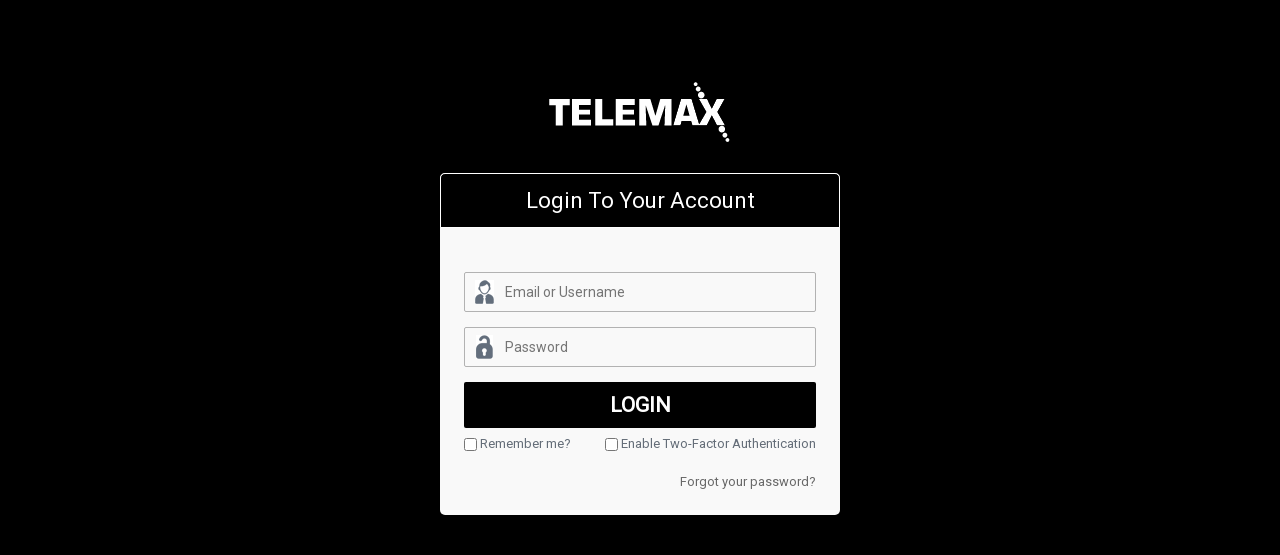

--- FILE ---
content_type: text/html; charset=utf-8
request_url: http://tracking.telemax.com.au/?Length=7
body_size: 6592
content:
<html>
<head>
    <meta charset="utf-8">
    <title>Telemax</title>
    <!--Bootstrap Incuded-->
    <link href="/Content/css/bootstrap.css" rel="stylesheet" />
    <script src="/JScripts/jquery-1.10.1.min.js"></script>
    <script src="/JScripts/bootstrap.js"></script>

    <!--Custom Styles-->

    <link href="/bundles/style?v=dwkv3AKguxIzDmlAxcX7Zq7qHWkmVd6_wBYeH-U3eIU1" rel="stylesheet"/>


</head>
<link href="https://fonts.googleapis.com/css?family=Roboto" rel="stylesheet">

<body class="loginbg">
    <script>
        $(document).ready(showBlockWindow);
        var _blockShown;
        function showBlockWindow() {
            if (!$('#processWindow')[0])
                return;
            $('#processWindow').show();
            $('#processWindow .window-image').prop('src', '../../Images/credit_card.svg');
            $('#processWindow .body').hide();
            _blockShown = true;
            $('#processWindow .window-image').on('load', () => {
                if (!_blockShown)
                    return;
                $('#processWindow .body').show();

                /*var w = $('#processWindow .text').width();
                $('#processWindow .body').width(90+w);*/
                $('#processWindow').click(() => {
                    hideProcessWindow();
                });
            });
        }
        function hideProcessWindow() {
            $('#processWindow').hide();
        }

    </script>
    <style>
        #processWindow .body {
            display: flex;
            flex-direction: row;
            float: left;
            width: 100%;
            background: #f9f9f9;
            border-radius: 5px;
            padding: 16px;
            top: 50%;
            margin-top: -60px;
            color: black;
            width: 380px;
            border: var(--main-color) solid 2px;
            left: 50%;
            margin-left: -190px;
            height: 140px;
        }

        #processWindow .body > img {
            height: 50px;
            margin: 30px 20px 30px 10px
        }

        #processWindow .body > div {
            /*height: 50px;*/
            /*margin-top: 10px;*/
            margin-right: 10px;
        }

        .custom-alert {
            position: absolute;
            top: 20%;
            left: 30%;
            width: 40%;
            z-index: 9999;
        }

        .custom-alert.alert-success {
            background-color: rgba(223, 240, 216, 0.97);
        }

        .misc-controls{
            font-size:13px;
            color: #646d78;
            line-height:18px;
        }

        .left-controls {
            float:left;
            text-align:left;
        }

        .right-controls {
            float:right;
            text-align:right;
        }

        input[type="checkbox"] {
            margin:0px;
            vertical-align:sub;
        }

        .margin-top-15 {
            margin-top:15px;
        }
    </style>
    <div>
        <div name="alerts">
            <div class="alert alert-success alert-dismissible custom-alert hidden" role="alert" id="successAlert">
                <span type="button" class="close" data-dismiss="alert" aria-label="Close" id="successAlertClose"><span aria-hidden="true">&times;</span></span>
                <span class="alertText"></span>
            </div>
        </div>

        <div class="login-block">
            <div class="login-logo">
                <img src="/Images/TELEMAX_NEW.svg" alt="logo" />
            </div>
            <div class="login-form">
                <div class="login-heading">Login To Your Account</div>
                <div class="login-fields">
<form action="/" class="form-horizontal" method="post" role="form">                        <span></span>
                        <br />
                        <span><span class="field-validation-valid text-danger-1" data-valmsg-for="Email" data-valmsg-replace="true"></span></span>
<input Placeholder="Email or Username" class="login-username" data-val="true" data-val-email="The Email field is not a valid e-mail address." data-val-required="The Email field is required." id="Email" name="Email" type="text" value="" />                        <br />
                        <span><span class="field-validation-valid text-danger-2" data-valmsg-for="Password" data-valmsg-replace="true"></span></span>
<input class="login-password" data-val="true" data-val-required="The Password field is required." id="Password" name="Password" placeholder="Password" type="password" />                        <input type="submit" class="login-button" value="Login">
                        <div class="misc-controls left-controls">
                            <div>
                                <input data-val="true" data-val-required="The Remember me? field is required." id="RememberMe" name="RememberMe" type="checkbox" value="true" /><input name="RememberMe" type="hidden" value="false" />
                                <label for="RememberMe">Remember me?</label>
                            </div>
                        </div>
                        <div class="misc-controls right-controls">
                            <div>
                                <input data-val="true" data-val-required="The Enable Two-Factor Authentication field is required." id="EnableTwoFactorAuth" name="EnableTwoFactorAuth" type="checkbox" value="true" /><input name="EnableTwoFactorAuth" type="hidden" value="false" />
                                <label for="EnableTwoFactorAuth">Enable Two-Factor Authentication</label>
                            </div>
                            <div class="margin-top-15"><a href="/Account/ForgotPassword">Forgot your password?</a></div>
                        </div>
</form>                </div>
            </div>
        </div>
    </div>
</body>
</html>

<script>
    function init() {
        var sourceUrl = '';

        if (sourceUrl == 'resetPassword') {
            $('.alertText').html('You have successfully reset your password.');
            $('#successAlert').removeClass('hidden');
        }

        if (sourceUrl == 'setupVerification') {
            $('.alertText').html('Your account has successfully been activated.');
            $('#successAlert').removeClass('hidden');
        }

        $('#successAlertClose').click(function () {
            $('#successAlert').addClass('hidden');
        });
    }

    init();
</script>

--- FILE ---
content_type: text/css; charset=utf-8
request_url: http://tracking.telemax.com.au/bundles/style?v=dwkv3AKguxIzDmlAxcX7Zq7qHWkmVd6_wBYeH-U3eIU1
body_size: 144173
content:
/* Minification failed. Returning unminified contents.
(5,5): run-time error CSS1062: Expected semicolon or closing curly-brace, found '-'
(6,5): run-time error CSS1062: Expected semicolon or closing curly-brace, found '-'
(66,26): run-time error CSS1039: Token not allowed after unary operator: '-main-color'
(175,22): run-time error CSS1039: Token not allowed after unary operator: '-main-color'
(215,26): run-time error CSS1039: Token not allowed after unary operator: '-main-color'
(442,45): run-time error CSS1039: Token not allowed after unary operator: '-main-color'
(806,22): run-time error CSS1039: Token not allowed after unary operator: '-main-color'
(961,22): run-time error CSS1039: Token not allowed after unary operator: '-main-color'
(989,22): run-time error CSS1039: Token not allowed after unary operator: '-ddbox-color'
(1044,38): run-time error CSS1039: Token not allowed after unary operator: '-main-color'
(1090,31): run-time error CSS1039: Token not allowed after unary operator: '-main-color'
(1105,31): run-time error CSS1039: Token not allowed after unary operator: '-main-color'
(1120,31): run-time error CSS1039: Token not allowed after unary operator: '-main-color'
(1135,31): run-time error CSS1039: Token not allowed after unary operator: '-main-color'
(1150,31): run-time error CSS1039: Token not allowed after unary operator: '-main-color'
(1165,31): run-time error CSS1039: Token not allowed after unary operator: '-main-color'
(1300,22): run-time error CSS1039: Token not allowed after unary operator: '-main-color'
(1313,35): run-time error CSS1039: Token not allowed after unary operator: '-main-color'
(3612,22): run-time error CSS1039: Token not allowed after unary operator: '-main-color'
(4037,48): run-time error CSS1062: Expected semicolon or closing curly-brace, found ':'
(4112,22): run-time error CSS1039: Token not allowed after unary operator: '-ddbox-color'
(4253,22): run-time error CSS1039: Token not allowed after unary operator: '-main-color'
(4317,22): run-time error CSS1039: Token not allowed after unary operator: '-main-color'
(5530,22): run-time error CSS1039: Token not allowed after unary operator: '-ddbox-color'
(5542,22): run-time error CSS1039: Token not allowed after unary operator: '-main-color'
(5731,28): run-time error CSS1039: Token not allowed after unary operator: '-main-color'
(5735,17): run-time error CSS1039: Token not allowed after unary operator: '-main-color'
(5740,33): run-time error CSS1039: Token not allowed after unary operator: '-main-color'
(5741,35): run-time error CSS1039: Token not allowed after unary operator: '-main-color'
(5745,35): run-time error CSS1039: Token not allowed after unary operator: '-main-color'
(5746,33): run-time error CSS1039: Token not allowed after unary operator: '-main-color'
(5747,34): run-time error CSS1039: Token not allowed after unary operator: '-main-color'
(5769,25): run-time error CSS1039: Token not allowed after unary operator: '-main-color'
(5804,32): run-time error CSS1039: Token not allowed after unary operator: '-main-color'
(5814,32): run-time error CSS1039: Token not allowed after unary operator: '-main-color'
(5828,31): run-time error CSS1039: Token not allowed after unary operator: '-main-color'
(5854,21): run-time error CSS1039: Token not allowed after unary operator: '-main-color'
(5931,28): run-time error CSS1039: Token not allowed after unary operator: '-main-color'
(5932,24): run-time error CSS1039: Token not allowed after unary operator: '-main-color'
(6209,22): run-time error CSS1039: Token not allowed after unary operator: '-main-color'
(6249,22): run-time error CSS1039: Token not allowed after unary operator: '-main-color'
(6277,26): run-time error CSS1039: Token not allowed after unary operator: '-ddbox-color'
(6292,30): run-time error CSS1039: Token not allowed after unary operator: '-main-color'
(6474,32): run-time error CSS1039: Token not allowed after unary operator: '-main-color'
(6498,28): run-time error CSS1039: Token not allowed after unary operator: '-main-color'
(6608,22): run-time error CSS1039: Token not allowed after unary operator: '-ddbox-color'
(6625,28): run-time error CSS1039: Token not allowed after unary operator: '-main-color'
(6732,22): run-time error CSS1039: Token not allowed after unary operator: '-main-color'
(6768,18): run-time error CSS1039: Token not allowed after unary operator: '-main-color'
(6772,24): run-time error CSS1039: Token not allowed after unary operator: '-main-color'
 */
@charset "utf-8";
/* CSS Document */

:root {
    --main-color: black;
    --ddbox-color:black;
}

@font-face {
    font-family: "opensans";
    src: url(../../fonts/OpenSans-Regular.ttf);
}

@font-face {
    font-family: "opensan-lt";
    src: url(../../fonts/OpenSans-Light.ttf);
}
.testtest{
    color:black;
}
@font-face {
    font-family: 'open_sansbold';
    src: url('../../fonts/opensans-regular_0-webfont.eot');
    src: url('../../fonts/opensans-regular_0-webfont.eot?#iefix') format('embedded-opentype'), url('../../fonts/opensans-regular_0-webfont.woff2') format('woff2'), url('../../fonts/opensans-regular_0-webfont.woff') format('woff'), url('../../fonts/opensans-regular_0-webfont.ttf') format('truetype'), url('../../fonts/opensans-regular_0-webfont.svg#open_sansregular') format('svg');
    font-weight: normal;
    font-style: normal;
}

@font-face {
    font-family: 'open_sansregular';
    src: url('../../fonts/opensans-regular_0-webfont.eot');
    src: url('../../fonts/opensans-regular_0-webfont.eot?#iefix') format('embedded-opentype'), url('../../fonts/opensans-regular_0-webfont.woff2') format('woff2'), url('../../fonts/opensans-regular_0-webfont.woff') format('woff'), url('../../fonts/opensans-regular_0-webfont.ttf') format('truetype'), url('../../fonts/opensans-regular_0-webfont.svg#open_sansregular') format('svg');
    font-weight: normal;
    font-style: normal;
}

.demo {
    z-index: 222;
    margin-top: -10px;
}

* {
    margin: 0;
    padding: 0;
    list-style: none;
    outline: none;
}

.error-summary {
    color: red;
}

.ul_list {
    line-height: 18px;
}

body {
	font-family: Roboto;
    margin: 0;
    padding: 0;
    background: #fff;
    /*font-family: 'open_sansregular';*/
}

    body.loginbg {
        background: var(--main-color);
    }

.droplist {
    width: 81px;
    font-size: 13px;
}

.TopButtons1 {
    float: left;
    margin: 5px 22px;
    width: 100%;
}

.btn-Add-Services {
    float: left;
    margin: 5px 20px;
    width: 100%;
}

.TopButtons1 input.cancel-filter {
    background: none;
    cursor: pointer;
    color: #686868;
    line-height: 35px;
    font-weight: bold;
}

.login_reg {
    margin: 0;
    padding: 0;
    background: url(../../../Images/body-bg.png) no-repeat fixed;
    background-size: cover;
    font-family: 'open_sansregular';
}

#trackcolorspeedcontainer > table > tbody > tr > td {
    color: #fff;
}

.main {
    float: left;
    width: 100%;
    background: white;
}

.floatLeft {
    float: left;
}

.floatLeftReports {
    float: left;
}

.row .floatRight {
    float: right;
}
/*Fonts*/


/*Login Starts*/
.login-block {
    width: 100%;
    max-width: 400px;
    margin: 0 auto;
}

.login-logo {
    float: left;
    width: 100%;
    text-align: center;
    margin: 80px 0 30px;
}

    .login-logo img {
        max-width: 100%;
		width:210px;
    }

.addinfo {
    padding-left: 20px;
}

.more {
    clear: both;
    float: left;
    margin: -30px 0 30px 20px;
    padding: 7px 0;
    position: relative;
    cursor: pointer;
    text-decoration: none;
}

.login-form {
    float: left;
    width: 100%;
    background: #f9f9f9;
    border-radius: 5px;
}

#runtimeFields {
    padding-left: 20px;
    margin-top: -20px;
}

.login-heading {
    float: left;
    width: 100%;
    padding: 11px 2.5%;
    background: var(--main-color);
    font-family: 'Roboto';
    font-size: 22px;
    color: #fff;
    text-align: center;
    border-radius: 5px 5px 0 0;
    border: white solid 1px;
}

.login-fields {
    float: left;
    width: 100%;
    padding: 6%;
}

    .login-fields .login-username {
        float: left;
        width: 100%;
        border: 1px solid #b2b2b2;
        border-radius: 2px;
        background: url(../../Images/login-username.png) no-repeat 10px center;
        padding: 9px 9px 9px 40px;
        margin: 0 0 15px 0;
        color: #3c4a5b;
    }

    .login-fields .login-password {
        float: left;
        width: 100%;
        border: 1px solid #b2b2b2;
        border-radius: 2px;
        background: url(../../Images/login-password.png) no-repeat 11px center;
        padding: 9px 9px 9px 40px;
        margin: 0 0 15px 0;
        color: #3c4a5b;
    }

    .login-fields .login-button {
        /* float: left; */
        width: 100%;
        background: var(--main-color);
        border-radius: 2px;
        padding: 8px 8px 8px 8px;
        margin: 0 0 7px 0;
        color: #fff;
        border: none;
        font-size: 21px;
        text-transform: uppercase;
        font-weight: bold;
    }

        .login-fields .login-button:hover {
            background: rgba(19, 28, 39, 0.8);
        }

.forg-password {
    float: right;
    line-height: 18px;
}

    .forg-password a {
        color: #646d78;
        font-size: 13px;
    }

.rem-me {
    float: left;
    font-size: 13px;
    color: #646d78;
    line-height: 18px;
}

    .rem-me input {
        float: left;
        width: 13px;
        height: 13px;
        margin: 3px 3px 0 0;
    }



@media (max-width: 767px) {
    .login-logo {
        margin: 20px 0;
    }
}

@media (max-width: 479px) {
    .login-form {
        margin: 0 2%;
        width: 96%;
    }
}
/*Login Ends*/


/*Companies Start*/
header {
    float: left;
    width: 100%;
    position: relative;
    z-index: 999;
    margin: 0 0 0px;
}

.logo {
    float: left;
    margin: 5px 40px;
	font-family:Roboto-Bold;
}

/*.nav {
    float: left;
    margin: 17px 0;
}

*/ .nav ul {
    float: left;
    margin: 0;
    padding: 0;
    z-index: 2147483647 !important;
}

.nav ul li {
    float: left;
    margin: 0 7px 0 0;
    line-height: 3px;
}

    .nav ul li a {
        font-family: 'Roboto';
        color: #fff;
        font-size: 15px;
        text-decoration: none;
        width: 100%;
    }

        .nav ul li a:hover {
            color: #fff;
        }

        .nav ul li a.nav-dashboard {
            float: left;
            background: url(../../Images/Dashboard.png) no-repeat left center;
            padding-left: 27px;
        }

        .nav ul li a.nav-vehicle {
            float: left;
            background: url(../../Images/vehicle.png) no-repeat left center;
            padding-left: 30px;
        }

        .nav ul li a.nav-livemap {
            float: left;
            background: url(../../Images/live_map.png) no-repeat left center;
            padding-left: 28px;
        }

        .nav ul li a.nav-replay {
            float: left;
            background: url(../../Images/replayicon.png) no-repeat left center;
            padding-left: 28px;
        }

        .nav ul li a.nav-reports {
            float: left;
            background: url(../../Images/reports.png) no-repeat left center;
            padding-left: 26px;
        }

        .nav ul li a.nav-admin {
            float: left;
            background: url(../../Images/admin.png) no-repeat left center;
            padding-left: 28px;
        }

        .nav ul li a.zones {
            float: left;
            background: url(../../Images/Zonesmap.png) no-repeat left center;
            padding-left: 30px;
        }

.nav select {
    background: url("../../Images/select_tele.png") no-repeat scroll right center #fff; /*arw.png*/
    border: 1px solid rgba(255, 255, 255, 0.4);
    border-radius: 2px;
    color: #fff;
    cursor: pointer;
    float: left;
    height: 34px;
    line-height: 19px;
    padding-left: 5px;
    width: 240px;
    -moz-appearance: none;
    -webkit-appearance: none;
    /*margin-left:5px;*/
    background-color: transparent;
}

    .nav select option {
        color: #333333;
    }


.vehdrop {
    background: url("../../Images/select_tele.png") no-repeat scroll 235px center transparent;
    border: 1px solid rgba(255, 255, 255, 0.4);
    border-radius: 2px;
    color: #fff;
    cursor: pointer;
    float: left;
    height: 33px;
    line-height: 22px;
    padding: 5px;
    width: 170px;
    -moz-appearance: none;
    -webkit-appearance: none;
}

.user-profile {
    float: right;
    line-height: 33px;
    margin: 14px 0 0 0;
}

    .user-profile img {
        float: left;
        margin: 0 5px 0 0;
        height: 33px;
    }

    .user-profile span {
        float: left;
        background: url(../../Images/dd-arrow-profile.png) right 15px no-repeat;
        padding: 0 14px 10px 0;
    }

.wrapper {
    width: 100%;
    position: relative;
    float: left;
    min-height: 700px;
    /*margin: 0.5px 0 0px;*/
    padding: 0%;
    top: 55px;
    overflow-x: hidden;
}

/*.wrapper {
    width: 100%;
    float: left;

}*/
/*.sidebar {
    float: left;
    width: 230px;
    padding: 0 15px;
    height: 100%;
    background: #efefef;
    transition: all 1s;
    min-height: 800px;
   
}*/


.sidebar {
    background: none repeat scroll 0 0 var(--main-color);
    float: left;
    padding: 0 15px;
    transition: all 1s ease 0s;
    width: 230px;
}

.search {
    float: left;
    width: 100%;
    background-color: white;
    border: 1px solid #e0e0e0;
    border-radius: 2px;
    position: relative;
}

    .search .search-tb {
        float: left;
        width: 100%;
        height: 34px;
        padding: 5px 35px 5px 8px;
        border: none;
        background: none;
        color: #686868;
        font-size: 15px;
        line-height: 34px;
    }

    .search .search-sub {
        position: absolute;
        right: 7px;
        top: 0;
        background: url(../../Images/search-icon.png) center no-repeat;
        width: 20px;
        height: 33px;
        border: none;
    }

.filters {
    float: left;
    width: 100%;
    margin: 20px 0 0;
    color: #3c4a5b;
}

    .filters .filter-heading {
        float: left;
        width: 100%;
        font-size: 16px;
        margin: 0 0 10px;
        border-bottom: 1px solid #e0e0e0;
        padding: 0 0 10px;
    }

    .filters .filter-label {
        float: left;
        width: 100%;
        font-size: 13px;
        margin: 0 0 5px;
    }

    .filters .filter-tb {
        float: left;
        width: 100%;
        border: 1px solid #e0e0e0;
        border-radius: 2px;
        height: 30px;
        font-size: 13px;
        padding: 5px;
        margin: 0 0 11px;
    }

.SelctDiv select {
    float: left;
    width: 100%;
    border: 1px solid #e0e0e0;
    border-radius: 2px;
    height: 30px;
    font-size: 13px;
    padding: 5px;
    margin: 0 0 11px;
}

.filters .filter-half {
    width: 47%;
    border: 1px solid #e0e0e0;
    border-radius: 2px;
    height: 30px;
    font-size: 13px;
    padding: 5px;
    margin: 0 0px 11px 0;
}

.filter-btns {
    float: left;
    width: 100%;
    margin: 4px 0 0;
}

.apply-filter {
    /*float: left;*/
    background: #3c4a5b;
    color: #f9f9f9;
    padding: 6px 15px;
    font-size: 14px;
    border: none;
    margin: 0 10px 0 0;
    border-radius: 2px;
}

    .apply-filter:hover {
        background: #2D425B;
        color: white;
    }

.content-heading .cancel-filter {
    background: #3c4a5b;
    color: #fff;
    padding: 0 15px;
}

.apply-filter {
    background: #3c4a5b;
    color: #fff;
}

.content-heading .cancel-filter:hover, #newpoi:hover {
    background: #686868;
    color: #fff;
}

#newpoi {
    background: #3c4a5b;
    color: #fff;
    padding: 2px 10px;
    border: none;
    border-radius: 2px;
    float: right;
}

.cancel-filter {
    background: none;
    float: left;
    color: #3c4a5b;
    padding: 0px 0px;
    font-size: 14px;
    border: none;
    margin: 0 10px 0 0;
    border-radius: 2px;
}

    .cancel-filter:hover {
        color: #000;
    }

.content_livemap {
    /*margin: 0 0 0 228px;
    padding: 0 15px 35px;*/
    float: left;
    height: 100%;
    width: 100%;
    transition: all 1s;
}


.content {
    /*margin: 0 0 0 230px;*/
    padding: 0 0px 35px;
    min-height: 560px;
    transition: all 1s;
}

.navbar-nav-top {
    float: left;
    margin: 0 0 0 12px !important;
}

.alertcontent {
    margin: 0 0 0 0;
    /*padding: 0 35px 35px;*/
    min-height: 560px;
    transition: all 1s;
}

.main-content {
    min-height: 600px;
    /* float: left;*/
    width: 100%;
    /*background: #efefef;*/
    margin: 10px 0 35px;
    font-family: 'Roboto', sans-serif;
}

    .main-content tfoot tr td {
        font-weight: bold;
    }

.content-heading {
    /* background: none repeat scroll 0 0 var(--main-color); */
    float: left;
    min-height: 50px;
    padding: 7px 10px 4px;
    width: 100%;
}

.heading-company {
    float: left;
    font-size: 19px;
    color: #fff;
    line-height: 40px;
}

.heading-driver {
    float: left;
    font-size: 19px;
    color: #fff;
    line-height: 40px;
}

/*.heading-vehicle {
    float: left;
    background: url(../../Images/vehicle1_.png) left center no-repeat;
    font-size: 19px;
    color: #686868;
    padding: 0 0 0 40px;
    line-height: 40px;
}*/

.heading-subhead-vehicle {
    float: left;
    font-size: 19px;
    color: #fff;
    padding: 0 0 0 5px;
    line-height: 40px;
}

.heading-company-text {
    float: left;
    font-size: 19px;
    color: #686868;
    padding: 0 0 0 20px;
    line-height: 36px;
}

.heading-vehicle {
    float: left;
    font-size: 19px;
    /* color: #fff; */
    line-height: 36px;
}

.heading-fuel {
    float: left;
    background: url(../../Images/fuelicon.png) left center no-repeat;
    font-size: 19px;
    color: #686868;
    padding: 0 0 0 55px;
    line-height: 36px;
}

.table-listing {
    float: left;
    width: 100%;
    margin-top: 0px;
}

    .table-listing table {
        float: left;
        width: 100%;
    }
    .table-listing table tr{
        height: 20px;
    }

        .table-listing table tr th {
            padding: 5px 15px;
            background: #e0e0e0;
            text-align: left;
            font-family: 'Roboto';
            font-weight: bold;
            font-size: 13px;
        }

        .table-listing table tr td {
            padding: 7px 15px;
            font-size: 12px;
            border: 1px solid #e0e0e0;
            border-width: 0 1px 1px 0;
        }

            .table-listing table tr td:last-child {
                border-width: 0 0px 1px 0;
                text-align: center;
            }

        /*.table-listing table tr:nth-child(2n), .table-listing table tr:hover {
            background: #f1f1f1;
        }*/

.edit-company {
    margin: 0 3px;
    background-image: url(../../Images/edit.png);
    background-repeat: no-repeat;
    background-size: 13px 17px;
}

.delete-company {
    margin: 0 3px;
    background-image: url(../../Images/delete.png);
    background-repeat: no-repeat;
    background-size: 13px 17px;
}

.details-company {
    margin: 0 3px;
    background-image: url(../../Images/details.png);
    background-repeat: no-repeat;
    background-size: 13px 17px;
}

.table-listing table tr td:nth-child(4) {
    text-align: center;
}

#vehicle table tbody tr td {
    text-align: left;
}

.pagi {
    float: left;
    margin: 0 0 35px;
}

    .pagi .page-prev {
        float: left;
        background: #fbfbfb;
        border-radius: 2px;
    }

        .pagi .page-prev a {
            padding: 6px 10px;
            float: left;
        }

    .pagi .page-no {
        float: left;
        margin: 0 15px;
        font-size: 14px;
        color: #f9f9f9;
        line-height: 32px;
    }

    .pagi .page-next {
        float: left;
        background: #fbfbfb;
        border-radius: 2px;
    }

        .pagi .page-next a {
            padding: 6px 10px;
            float: left;
        }

footer {
    background: var(--main-color);
    height: 66px;
    width: 100%;
    bottom: 0;
    width: 100%;
    padding: 26px 0;
    float: left;
    bottom: 0 !important;
}

.copyright {
    float: left;
    width: 100%;
    text-align: center;
    font-size: 13px;
    color: #f9f9f9;
}


/*Companies End*/



/*Registeraion Starts*/
.login-fields .reg-tb {
    float: left;
    width: 100%;
    border: 1px solid #b2b2b2;
    border-radius: 2px;
    padding: 9px;
    margin: 0 0 15px 0;
    color: #3c4a5b;
}
/*Registeraion Ends*/

/*Company Edit Starts*/
.comp-edit-fields {
    float: left;
    width: 100%;
    font-family: 'Roboto', sans-serif;
}

    .comp-edit-fields ul {
        float: left;
        width: 100%;
        padding: 20px;
        list-style: none;
        margin: 0px;
    }

        .comp-edit-fields ul li {
            float: left;
            width: 50%;
        }

.vehicle-edit-fields {
    float: left;
    width: 100%;
    font-family: 'Roboto', sans-serif;
}

    .vehicle-edit-field-list {
        float: left;
        width: 100%;
        padding: 20px;
        list-style: none;
        margin: 0px;
    }

        .vehicle-edit-field-list>li {
            float: left;
            width: 50%;
        }

.comp-edit-flds {
    float: left;
    width: 85%;
    margin: 0 0 5px;
    font-family: 'Roboto', sans-serif;
}

.comp-edit-flds1 {
    float: left;
    width: 100%;
    margin: 0px 0 5px;
}

.comp-edit-tb {
    float: left;
    width: 85%;
    font-size: 13px;
    border: 1px solid #b2b2b2;
    border-radius: 2px;
    padding: 9px;
    margin: 0 0 15px 0;
    color: #3c4a5b;
}

.comp-edit-fld select {
    float: left;
    width: 85%;
    font-size: 13px;
    border: 1px solid #b2b2b2;
    border-radius: 2px;
    padding: 8px;
    margin: 0 0 15px 0;
    color: #3c4a5b;
}
.edit-fld {
    float: left;
    width: 85%;
    font-size: 13px;
    /*border: 1px solid #b2b2b2;*/
    border-radius: 2px;
    padding: 8px;
    margin: 0 0 15px 0;
    color: #3c4a5b;
}
/*Company Edit Ends*/



/* Dashboard Css Starts from here */

.DashboardMain {
    padding-top: 35px;
    margin: 0 0 0 0px;
    padding: 35px;
    transition: all 1s;
}

.DashboardBlock {
    width: 48.5%;
    min-height: 550px;
    margin: 0px 0 40px;
}

.DashboardBlockReports {
    width: 48.5%;
    min-height: 550px;
    margin: 15px 0 40px;
    overflow: auto;
}

.PerformanceBlock {
    width: 100%;
    min-height: 550px;
}

.ActivityBlock {
    width: 20%;
    max-height: 700px;
}

.Blockheading {
    background: var(--main-color);
    float: left;
    margin: 0px 0 0;
    min-height: 50px;
    padding: 0 10px;
    position: relative;
    width: 100%;
    /*z-index: 777;*/
}

    .Blockheading img {
        float: left;
        margin: 8px 10px 0 5px;
    }

    .Blockheading h4 {
        float: left;
        font-size: 18px;
        font-weight: normal;
        line-height: 45px;
        padding: 0;
        margin: 0;
        color: white;
    }

.BlockToggleDiv {
    float: left;
    width: 100%;
    background: var(--ddbox-color);
    height: 490px;
    /*overflow-y: scroll;
    overflow-x: hidden;*/
    /*overflow: auto;*/
    position: relative;
}

.ToggleDiv {
    float: left;
    width: 100%;
}

.ToggleTarget {
    float: left;
    width: 100%;
    min-height: 410px;
    padding: 10px 10px 0 10px;
}
/*For fuel and price*/
.ToggleULFuel {
    float: left;
    width: 100%;
    min-height: 80px;
    margin-left: 0px;
}

    .ToggleULFuel ul {
        padding: 0;
        margin: 0;
    }

        .ToggleULFuel ul li {
            float: left;
            width: 33.3%;
            min-height: 80px;
            list-style: none;
            margin: 0 0 0 0;
        }

            .ToggleULFuel ul li a {
                background: #e0e0e0;
                float: left;
                display: block;
                text-decoration: none;
                font-size: 18px;
                color: #3c4a5b;
                min-height: 80px;
                width: 100%;
                line-height: 24px;
                padding: 15px 0 0;
                cursor: pointer;
            }

                .ToggleULFuel ul li a:hover, .ToggleULFuel ul li a.active {
                    background: var(--main-color);
                    color: #fff;
                }

                .ToggleULFuel ul li a span {
                    clear: both;
                    float: right;
                    font-size: 13px;
                    line-height: 14px;
                    width: 72%;
                }

                .ToggleULFuel ul li a .Fuel {
                    background: url(../../Images/fuel.png) no-repeat;
                    float: left;
                    width: 31px;
                    height: 29px;
                    margin: 10px 10px 0 20px;
                }

                .ToggleULFuel ul li a:hover .Fuel, .ToggleUL ul li a.active .Fuel {
                    background-position: 0 100%;
                }

                .ToggleULFuel ul li a .Cost {
                    background: url("../../Images/Cost.png") no-repeat scroll 0 0 rgba(0, 0, 0, 0);
                    float: left;
                    height: 38px;
                    margin: 0 10px 0 20px;
                    width: 31px;
                }

                .ToggleULFuel ul li a:hover .Cost, .ToggleUL ul li a.active .co2 {
                    /*background-position: 0 100%;*/
                }

#target13:hover:after, #target13N.active:after {
    bottom: 16%;
    left: 16.5%;
    border: solid transparent;
    content: " ";
    height: 0;
    width: 0;
    position: absolute;
    pointer-events: none;
    border-color: rgba(28, 83, 163, 0);
    border-bottom-color: var(--main-color);
    border-width: 15px;
    margin-left: -15px;
}

#target14:hover:after, #target14N.active:after {
    bottom: 16%;
    left: 49%;
    border: solid transparent;
    content: " ";
    height: 0;
    width: 0;
    position: absolute;
    pointer-events: none;
    border-color: rgba(28, 83, 163, 0);
    border-bottom-color: var(--main-color);
    border-width: 15px;
    margin-left: -15px;
}

#target14N:hover:after, #target14N.active:after {
    bottom: 16%;
    left: 85%;
    border: solid transparent;
    content: " ";
    height: 0;
    width: 0;
    position: absolute;
    pointer-events: none;
    border-color: rgba(28, 83, 163, 0);
    border-bottom-color: var(--main-color);
    border-width: 15px;
    margin-left: -15px;
}

#target15:hover:after, #target15N.active:after {
    bottom: 16%;
    left: 16.5%;
    border: solid transparent;
    content: " ";
    height: 0;
    width: 0;
    position: absolute;
    pointer-events: none;
    border-color: rgba(28, 83, 163, 0);
    border-bottom-color: var(--main-color);
    border-width: 15px;
    margin-left: -15px;
}

#target16:hover:after, #target16N.active:after {
    bottom: 16%;
    left: 49%;
    border: solid transparent;
    content: " ";
    height: 0;
    width: 0;
    position: absolute;
    pointer-events: none;
    border-color: rgba(28, 83, 163, 0);
    border-bottom-color: var(--main-color);
    border-width: 15px;
    margin-left: -15px;
}

#target16N:hover:after, #target16N.active:after {
    bottom: 16%;
    left: 85%;
    border: solid transparent;
    content: " ";
    height: 0;
    width: 0;
    position: absolute;
    pointer-events: none;
    border-color: rgba(28, 83, 163, 0);
    border-bottom-color: var(--main-color);
    border-width: 15px;
    margin-left: -15px;
}
/*Close fuel and price*/

.ToggleUL {
    float: left;
    width: 100%;
    min-height: 80px;
    margin-left: 0px;
}

    .ToggleUL ul {
        padding: 0;
        margin: 0;
    }

        .ToggleUL ul li {
            float: left;
            width: 50%;
            min-height: 80px;
            list-style: none;
            margin: 0 0 0 0;
        }

            .ToggleUL ul li a {
                background: #e0e0e0; /*rgba(224, 224, 224, 0.6);*/
                float: left;
                display: block;
                text-decoration: none;
                font-size: 18px;
                color: #3c4a5b;
                min-height: 80px;
                width: 100%;
                line-height: 24px;
                padding: 15px 0 0;
                cursor: pointer;
            }

                .ToggleUL ul li a:hover, .ToggleUL ul li a.active {
                    background: #686868;
                    color: #fff;
                }

                .ToggleUL ul li a span {
                    clear: both;
                    float: right;
                    font-size: 13px;
                    line-height: 14px;
                    width: 72%;
                }

                .ToggleUL ul li a .speedometer {
                    background: url(../../Images/speedometer.png) no-repeat;
                    float: left;
                    width: 30px;
                    height: 23px;
                    margin: 10px 10px 0 20px;
                }

                .ToggleUL ul li a:hover .speedometer, .ToggleUL ul li a.active .speedometer {
                    background-position: 0 100%;
                }

                .ToggleUL ul li a .co2 {
                    background: url(../../Images/co2.png) no-repeat;
                    float: left;
                    width: 31px;
                    height: 29px;
                    margin: 10px 10px 0 20px;
                }

                .ToggleUL ul li a:hover .co2, .ToggleUL ul li a.active .co2 {
                    background-position: 0 100%;
                }

                .ToggleUL ul li a .Fuel {
                    background: url(../../Images/fuel.png) no-repeat;
                    float: left;
                    width: 31px;
                    height: 29px;
                    margin: 10px 10px 0 20px;
                }

                .ToggleUL ul li a:hover .Fuel, .ToggleUL ul li a.active .Fuel {
                    background-position: 0 100%;
                }

                .ToggleUL ul li a .Cost {
                    background: url("../../Images/Cost.png") no-repeat scroll 0 0 rgba(0, 0, 0, 0);
                    float: left;
                    height: 38px;
                    margin: 0 10px 0 20px;
                    width: 31px;
                }

                .ToggleUL ul li a:hover .Cost, .ToggleUL ul li a.active .co2 {
                    /*background-position: 0 100%;*/
                }

                .ToggleUL ul li a .FleetUtil {
                    background: url(../../Images/utilizationwhite.png) no-repeat;
                    float: left;
                    height: 30px;
                    margin: 10px 10px 0 20px;
                    width: 54px;
                }

                .ToggleUL ul li a:hover .FleetUtil, .ToggleUL ul li a.active .FleetUtil {
                    background-position: 0 100%;
                }

                .ToggleUL ul li a .carimage {
                    background: url(../../Images/car.png) no-repeat;
                    float: left;
                    width: 32px;
                    height: 25px;
                    margin: 10px 10px 0 20px;
                }

                .ToggleUL ul li a:hover .carimage, .ToggleUL ul li a.active .carimage {
                    background-position: 0 100%;
                }

.targetDiv {
    display: none;
}

.targetDiv2 {
    display: none;
}

.ToggleUL ul li a.active, .ToggleUL ul li a:hover {
    position: relative;
    background: var(--main-color);
}

    .ToggleUL ul li a:hover:after, .ToggleUL ul li a.active:after {
        bottom: 100%;
        left: 50%;
        border: solid transparent;
        content: " ";
        height: 0;
        width: 0;
        position: absolute;
        pointer-events: none;
        border-color: rgba(28, 83, 163, 0);
        border-bottom-color: var(--main-color);
        border-width: 15px;
        margin-left: -15px;
    }



.GraphsDiv {
    float: left;
    width: 100%;
    text-align: center;
    font-size: 25px;
    font-weight: bolder;
    font-family: sans-serif;
}

    .GraphsDiv p {
        padding-top: 22.5%;
        color: #fff;
    }

.PerfLeft {
    float: left;
    width: 28%;
    padding: 0 0 20px 0;
}

.PerfRioght {
    float: right;
    width: 100%;
    background: #f9f9f9;
}

.SpeedRPMDiv {
    float: left;
    width: 100%;
    background: #f9f9f9;
    margin: 0 0 10px 0;
    padding: 0 0 21px 0;
}

.TopMeterDiv {
    float: left;
    margin: 0 0 10px;
    padding: 5px 25px 0;
    width: 100%;
}

.LargeMeter {
    float: left;
    width: 23%;
    margin: 0 12px 0 0;
}

.HeadingDiv {
    float: left;
    width: 71%;
}

    .HeadingDiv h3 {
        font-size: 24px;
        font-weight: normal;
        float: left;
        width: 100%;
        line-height: 30px;
        padding: 0 0 4px 0;
        margin: 0;
        text-align: left;
    }

    .HeadingDiv p {
        font-size: 13px;
        font-weight: normal;
        float: left;
        width: 100%;
        line-height: 18px;
        text-align: left;
    }

.kmdiv {
    float: left;
    padding: 0 25px;
    width: 100%;
}

    .kmdiv h2 {
        font-family: "opensan-lt";
        font-size: 72px;
        font-weight: 100;
        float: left;
        width: 100%;
        line-height: 75px;
        padding: 0 0 4px 0;
        margin: 0;
    }

        .kmdiv h2 span {
            font-size: 32px;
        }

    .kmdiv p {
        font-size: 18px;
        font-weight: normal;
        float: left;
        width: 100%;
        line-height: 18px;
    }

.RpmDiv {
    float: left;
    width: 100%;
    text-align: center;
    margin-top: 7px;
    height: 50%;
}

.Width1 {
    width: auto !important;
}

.ActivityDiv {
    float: left;
    width: 100%;
    background: #f9f9f9;
}
/***********activity feed start here*/
.ActivityDivFeed {
    float: left;
    width: 245px;
    /*background: #f9f9f9;*/
    /*height: 650PX;*/
}

    .ActivityDivFeed ul {
        padding: 0;
        margin: 0;
    }

        .ActivityDivFeed ul li {
            float: left;
            width: 100%;
            border-bottom: 1px solid rgba(255, 255, 255, 0.3);
            padding: 10px 0 10px 8px;
            list-style: none;
			line-height: 15px;
        }

            .ActivityDivFeed ul li:last-child {
                border: none;
            }

            .ActivityDivFeed ul li:hover {
                background-color: #686868;
                color: #fff;
            }

                .ActivityDivFeed ul li:hover span, .ActivityDivFeed ul li:hover font, .ActivityDivFeed ul li:hover a {
                    color: #fff;
                }

            .ActivityDivFeed .notification-item a {
                color: #fff;
                text-decoration: none;
                float: left;
                font-size: 13px;
                line-height: 19px;
                width: 100%;
                display: block;
            }

                .ActivityDivFeed .notification-item span {
                    color: #fff;
                    font-size: 12px;
                }

                .ActivityDivFeed .notification-item font {
                    font-size: 11px;
                    line-height: 12px;
                }

                .ActivityDivFeed .notification-item:hover {
                    color: #fff;
                }
/*****************Activity feed close here***************/




/***********Incident feed start here*/
.IncidentDivFeed {
    float: left;
    width: 100%;
    background: #f9f9f9;
    overflow: auto;
    height: 300PX;
}

    .IncidentDivFeed ul {
        padding: 0;
        margin: 0;
    }

        .IncidentDivFeed ul li {
            float: left;
            width: 100%;
            border-bottom: 1px solid #f1f1f1;
            padding: 10px;
            list-style: none;
        }

            .IncidentDivFeed ul li:last-child {
                border: none;
            }

            .IncidentDivFeed ul li:hover {
                background: #686868;
                color: #fff;
            }

                .IncidentDivFeed ul li:hover span, .IncidentDivFeed ul li:hover font, .IncidentDivFeed ul li:hover a {
                    color: #fff;
                }

            .IncidentDivFeed ul li a {
                color: #3c4a5b;
                text-decoration: none;
                float: left;
                font-size: 12px;
                line-height: 16px;
                width: 100%;
                display: block;
            }

                .IncidentDivFeed ul li a span {
                    color: #686868;
                }

                .IncidentDivFeed ul li a font {
                    font-size: 13px;
                    line-height: 12px;
                }

                .IncidentDivFeed ul li a:hover {
                    color: #fff;
                }
/*****************Incident feed close here***************/




.ActivityDivReports {
    float: left;
    width: 100%;
    background: #f9f9f9;
    overflow: auto;
    height: 100%;
}

    .ActivityDivReports ul {
        padding: 0;
        margin: 0;
    }

        .ActivityDivReports ul li {
            float: left;
            width: 100%;
            border-bottom: 1px solid #f1f1f1;
            padding: 10px;
            list-style: none;
        }

            .ActivityDivReports ul li:last-child {
                border: none;
            }

            .ActivityDivReports ul li:hover {
                background: #686868;
                color: #fff;
            }

                .ActivityDivReports ul li:hover span, .ActivityDivReports ul li:hover font, .ActivityDivReports ul li:hover a {
                    color: #fff;
                }

            .ActivityDivReports ul li a {
                color: #3c4a5b;
                text-decoration: none;
                float: left;
                font-size: 16px;
                line-height: 16px;
                width: 100%;
                display: block;
            }

                .ActivityDivReports ul li a span {
                    color: #686868;
                }

                .ActivityDivReports ul li a font {
                    font-size: 13px;
                    line-height: 12px;
                }

                .ActivityDivReports ul li a:hover {
                    color: #fff;
                }

.ActivityDiv ul {
    padding: 0;
    margin: 0;
}

    .ActivityDiv ul li {
        float: left;
        width: 100%;
        border-bottom: 1px solid #f1f1f1;
        padding: 10px;
        list-style: none;
    }

        .ActivityDiv ul li:last-child {
            border: none;
        }

        .ActivityDiv ul li:hover {
            background: #686868;
            color: #fff;
        }

            .ActivityDiv ul li:hover span, .ActivityDiv ul li:hover font, .ActivityDiv ul li:hover a {
                color: #fff;
            }

        .ActivityDiv ul li a {
            color: #3c4a5b;
            text-decoration: none;
            float: left;
            font-size: 16px;
            line-height: 16px;
            width: 100%;
            display: block;
        }

            .ActivityDiv ul li a span {
                color: #686868;
            }

            .ActivityDiv ul li a font {
                font-size: 13px;
                line-height: 12px;
            }

            .ActivityDiv ul li a:hover {
                color: #fff;
            }
/*.MoreInfoDiv {
    display: none;
}

.ActivityDiv ul li:hover .MoreInfoDiv {
    border: 1px solid #686868;
    background: #686868;
    display: block;
    position: absolute;
    width: 52.5%;
    height: 483px;
    margin: -10px 0 0;
    right: 25.3%;
    padding: 10px;
    bottom: 2.35%;
}*/
/*.ActivityDiv ul li:hover .MoreInfoDiv:after {
	left: 100%;
	top: 7%;
	border: solid transparent;
	content: " ";
	height: 0;
	width: 0;
	position: absolute;
	pointer-events: none;
	border-color: rgba(255, 255, 255, 0);
	border-left-color: #fff;
	border-width: 13px;
	margin-top: -13px;
	margin-left: -2px;
}*/

.InnerMap {
    float: left;
    width: 49%;
    display: none;
}

    .InnerMap img {
        width: 100%;
        min-height: 462px;
    }

.VehicleDetaildiv {
    float: right;
    width: 49%;
}

.VehicleDetails {
    float: left;
    width: 90%;
}

.VehicleLocation {
    float: right;
    width: 69%;
}

.VehicleDetaildiv ul, .VehicleDetails ul {
    padding: 0;
    margin: 0;
    float: left;
    width: 100%;
}

    .VehicleDetaildiv ul li {
        border: 1px solid #f1f1f1;
        color: #3c4a5b;
        float: left;
        font-size: 14px;
        list-style: outside none none;
        margin: 0 0 1px;
        padding: 10px;
        width: 100%;
    }

        .VehicleDetaildiv ul li span {
            float: left;
            width: 40%;
            border-right: 1px solid #f1f1f1;
            color: #fff !important;
        }

            .VehicleDetaildiv ul li span + span {
                float: left;
                width: 60%;
                padding: 0 0 0 15px;
                color: #fff !important;
                border-right: none;
            }

        .VehicleDetaildiv ul li:last-child {
            border: 1px solid #f1f1f1;
        }

        .VehicleDetaildiv ul li:hover {
            background: #f1f1f1;
        }

            .VehicleDetaildiv ul li:hover span {
                color: #3c4a5b !important;
            }

    .VehicleDetails ul li {
        border: 1px solid #f1f1f1;
        color: #3c4a5b;
        float: left;
        font-size: 14px;
        list-style: outside none none;
        margin: 0 0 1px;
        padding: 3px !important;
        width: 100%;
        min-height: 35px !important;
        line-height: 35px !important;
    }

        .VehicleDetails ul li span {
            float: left;
            width: 40%;
            border-right: 1px solid #f1f1f1;
            color: #3c4a5b !important;
        }

            .VehicleDetails ul li span + span {
                float: left;
                width: 60%;
                padding: 0 0 0 15px;
                color: #3c4a5b !important;
                border-right: none;
            }

        .VehicleDetails ul li:last-child {
            border: 1px solid #f1f1f1;
        }

        .VehicleDetails ul li:hover {
            background: #f1f1f1;
        }

/*Dashboard, app status, services*/
.DashboardSummary {
    background-color: black;
    color: #f5f5f5;
    position:absolute;
    height:100%;
}

.app-status-container{
    padding: 7px 22px;
}

.DashboardSummary .header{
    height:40px;
    color: #f5f5f5;
    font-size:25px;
    margin: 5px 18px 5px 18px;
    font-family:Roboto-Bold, sans-serif
}

.serviceInformationContainer{
    padding:7px !important;
}

.serviceInformation {
    height: 160px;
    font-size: 22px;
    width:100%;
    color: #f5f5f5;
    /*margin: 10px;*/
    border: 1px solid #efefef;
    /*border-radius: 2px;*/
    display:inline-block;
    font-weight: bold;
    vertical-align:middle;
}

.serviceInformation .infoContainer{
    line-height:22px;
    text-align:left;
    padding:10px;
}

.serviceInformation > .infoContainer > span.name{
    display:block;
    height:65%;
}

.serviceInformation > .infoContainer > div.statusContainer {
    height: 20%;
    display:inline-block;
}

.serviceInformation > .infoContainer > div.statusContainer > span.status {
    margin-top: 5px;
    margin-bottom: 5px;
    display: block;
    font-size: 12px;
    line-height: 12px;
    display:block;
}

.serviceInformation.active{
    background-color:#449b00;
}

.serviceInformation.inactive{
    background-color:#ff2d2d;
}

.app-dashboard {
    background: black;
    height: 100%;
    font-family: Roboto, sans-serif;
}
/*Dashboard, app status, services css end here*/

.GridList {
    float: right;
    width: auto;
    padding: 0 10px;
}

    .GridList ul {
        padding: 0;
        margin: 0;
    }

        .GridList ul li {
            list-style: none;
            float: left;
            padding: 5px 5px 0;
            margin: 0;
        }

            .GridList ul li a.grid {
                background: url(../../Images/gridicon.png) no-repeat;
                width: 26px;
                height: 26px;
                display: block;
            }

                .GridList ul li a.grid:hover {
                    background-position: 0 100%;
                }

            .GridList ul li a.list {
                background: url(../../Images/listicon.png) no-repeat;
                width: 31px;
                height: 26px;
                display: block;
            }

                .GridList ul li a.list:hover {
                    background-position: 0 100%;
                }

            .GridList ul li a.active {
                background-position: 0 100%;
            }

#GridListing {
    float: left;
    margin: 10px 0 35px;
    min-height: 600px;
    width: 100%;
}

.GridListing, .ListView {
    float: left;
    width: 100%;
}

    .GridListing ul, .ListView ul {
        padding: 0;
        margin: 0;
        float: left;
        width: 100%;
    }

        .GridListing ul li {
            background: #f9f9f9;
            list-style: none;
            padding: 10px;
            margin: 0 13px 10px 0;
            float: left;
            width: 19%;
            min-height: 160px;
            position: relative;
        }

            .GridListing ul li.last {
                margin: 0 0 10px 0;
            }

            .GridListing ul li a {
                text-decoration: none;
                color: #686868;
                font-size: 20px;
                line-height: 24px;
                float: left;
                font-weight: normal;
                width: 70%;
                padding: 0 0 5px 0;
                margin: 0;
                font-family: "opensan-lt";
            }

            .GridListing ul li span {
                float: left;
                width: 100%;
                font-size: 12px;
                line-height: 14px;
                padding: 0 0 5px 0;
            }

            .GridListing ul li p {
                float: left;
                width: 100%;
                font-size: 14px;
                line-height: 15px;
            }
/***********vehicle icon csss***********/


.GridListing1, .ListView {
    float: left;
    width: 95%;
    margin-left: 5%;
    margin-top: 2%;
    height: 80%;
    overflow-y: scroll;
}

    .GridListing1 ul, .ListView ul {
        padding: 0;
        margin: 0;
        float: left;
        width: 100%;
    }

        .GridListing1 ul li {
            background: #f9f9f9;
            list-style: none;
            /*padding: 10px;
            margin: 0 13px 10px 0;*/
            float: left;
            width: 15%;
            /*min-height: 117px;*/
            position: relative;
            border-style: groove;
        }

            .GridListing1 ul li:hover {
                background: #f9f9f9;
                list-style: none;
                /*padding: 10px;
            margin: 0 13px 10px 0;*/
                float: left;
                width: 15%;
                /*background-color: gray;*/
                /*min-height: 117px;*/
                position: relative;
                border-style: inset;
            }

            .GridListing1 ul li.last {
                margin: 0 0 10px 0;
            }

            .GridListing1 ul li a {
                text-decoration: none;
                color: #686868;
                font-size: 22px;
                line-height: 24px;
                float: left;
                font-weight: normal;
                width: 70%;
                padding: 0 0 5px 0;
                margin: 0;
                font-family: "opensan-lt";
            }

            .GridListing1 ul li span {
                float: left;
                width: 100%;
                font-size: 12px;
                line-height: 14px;
                padding: 0 0 5px 0;
            }

            .GridListing1 ul li p {
                float: left;
                width: 100%;
                font-size: 14px;
                line-height: 15px;
            }

.iconVeh {
    background-color: gray;
    opacity: 0.89;
    bottom: 0;
    right: 0;
    position: fixed;
    z-index: 2000;
    height: 100%;
    width: 100%;
    display: none;
}

.iconsAll {
    height: 55%;
    width: 50%;
    background-color: white;
    z-index: 2500;
    margin-left: 25%;
    margin-top: 10%; /*overflow-x: hidden;
    overflow-y: scroll;*/
}

.vehimg {
    /*margin-left: 18%;*/
    cursor: pointer;
}
/***********************vehicle icon css*/

.TripMap {
    display: none;
}

.GridListing ul li:hover .TripMap {
    display: block;
    float: right;
    margin: -10px 0 0 0px;
    right: 0;
    position: absolute;
    width: 60px;
    z-index: 777;
}

.TripMap ul {
    padding: 0;
    margin: 0;
}

    .TripMap ul li {
        background: none repeat scroll 0 0 #e0e0e0;
        float: left;
        width: 100%;
        list-style: none;
        padding: 5px 5px 0;
        min-height: inherit;
        margin: 0;
        border-bottom: 1px solid #f9f9f9;
    }

        .TripMap ul li a {
            float: left;
            width: 100%;
            display: block;
            text-align: center;
            margin: 0;
            padding: 0;
        }

            .TripMap ul li a img {
                width: 60%;
                padding: 0 0 3px 0;
            }

            .TripMap ul li a span {
                float: left;
                color: #686868;
                font-size: 14px;
                text-align: center;
                line-height: 14px;
            }

        .TripMap ul li:hover {
            background: #d3d3d3;
        }

.ListView ul li {
    background: none repeat scroll 0 0 #f9f9f9;
    float: left;
    list-style: outside none none;
    margin: 0 0 10px;
    min-height: 50px;
    padding: 5px 5px 0;
    position: relative;
    width: 100%;
}

    .ListView ul li:hover {
        background: none repeat scroll 0 0 #e0e0e0;
    }

    .ListView ul li a {
        color: #3c4a5b;
        display: block;
        float: left;
        cursor: pointer;
    }

    .ListView ul li h3 {
        float: left;
        width: auto;
        font-size: 18px;
        line-height: 40px;
        margin: 0;
        padding: 0 10px;
        border-right: 1px solid #e0e0e0;
    }

    .ListView ul li p {
        float: left;
        width: auto;
        font-size: 14px;
        line-height: 40px;
        padding: 0 10px;
        margin: 0;
    }

.TripMapBtn {
    float: right;
    width: auto;
}

    .TripMapBtn a {
        background: #3c4a5b;
        float: left;
        margin: 0 5px 0 0;
        padding: 5px 20px;
        color: #fff !important;
        border-radius: 2px;
        line-height: 28px;
        font-size: 16px;
        text-align: center;
        text-decoration: none;
        display: block;
    }

        .TripMapBtn a img {
        }

        .TripMapBtn a:hover {
            background: #686868;
        }

.ListDiv {
    float: left;
    width: 100%;
    padding: 15px 0;
}

.comp-edit-fld {
    position: relative;
}

.text-danger {
    color: #f00;
    font-size: 12px;
    margin: 5px 0 0;
    /* position: absolute; */
    /* right: 80px; */
    width: auto;
}

.text-dangermy {
    color: #f00;
    font-size: 12px;
    margin: 23px 0 0;
    /*position: absolute;*/
    right: 80px;
    width: auto;
    margin-left: 5px;
}

.text-dangerReg {
    color: #f00;
    font-size: 12px;
    margin: 5px 0 0;
    width: auto;
}

.text-danger1 {
    color: #f00;
    font-size: 12px;
    margin: -91px 0px 0;
    position: absolute;
    right: 80px;
    width: auto;
}

.text-danger2 {
    color: red;
    font-size: 12px;
    margin: -91px 0px 0;
    position: absolute;
    right: 80px;
    width: auto;
}

.backto {
    float: right;
    margin: 5px 80px 0 0;
}

.GeneralSelect {
    float: left;
    width: 50%;
    margin: 20px 0 0 20px;
}
.form-control > option {
    background: black;
    color: white!important;

}
form.form-horizontal {
    position: relative;
}

    form.form-horizontal span.text-danger-1 {
        color: #f00;
        font-size: 12px;
        line-height: 0;
        margin: -9px 0 0;
        position: absolute;
        left: 0;
        width: auto;
    }

    form.form-horizontal span.text-danger-2 {
        color: #f00;
        font-size: 12px;
        line-height: 0;
        margin: 29px 0 0;
        position: absolute;
        left: 0;
        width: auto;
    }

.btn-default.apply-filter:hover {
    color: #fff;
}

.PwdError {
    position: absolute;
    margin: 0 0 0 150px;
}

    .PwdError ul li {
        color: #f00;
        font-size: 12px;
        width: auto;
        margin: 3px 0 0 60px;
    }

        .PwdError ul li + li {
            color: #f00;
            font-size: 12px;
            width: auto;
            margin: 3px 0 0 300px;
        }

.VehicelDetails {
    float: left;
    width: 100%;
    padding: 10px;
}

    .VehicelDetails h4 {
        padding: 5px 0 0 10px;
        margin: 0;
    }

    .VehicelDetails hr {
        margin: 10px;
    }

dl.dl-horizontal {
    float: left;
    width: 100%;
}

    dl.dl-horizontal dt {
        float: left;
        width: 20%;
        font-weight: normal;
        padding: 0 0 5px 0;
        border-bottom: 1px solid #f1f1f1;
        margin: 0 0 5px;
    }

    dl.dl-horizontal dd {
        float: left;
        width: 70%;
        margin: 0 0 5px 20px;
        padding: 0 0 5px 10px;
        border-left: 1px solid #f1f1f1;
    }

.heading-livemap {
    float: left;
    background: url(../../Images/livemap_icon.png) left center no-repeat;
    font-size: 19px;
    color: #fff;
    padding: 0 0 0 31px;
    line-height: 35px;
}

.heading-replay {
    float: left;
    background: url(../../Images/replay_icon.png) left center no-repeat;
    font-size: 19px;
    color: #fff;
    padding: 0 0 0 31px;
    line-height: 35px;
}

.heading-Reports {
    float: left;
    background: url(../../Images/reports_menu.png) left center no-repeat;
    font-size: 19px;
    color: #fff;
    padding: 0 0 0 31px;
    line-height: 35px;
}

.heading-alert {
    float: left;
    font-size: 19px;
    color: #fff;
    line-height: 40px;
}

.heading-livemap1 {
    float: left;
    display: none;
    font-size: 19px;
    color: #686868;
    padding: 8px 0 0 50px;
    line-height: 36px;
}

.PrintFulldiv {
    float: right;
    width: 150px;
    padding: 0px 0 0 0;
    position: absolute;
    z-index: 99;
    right: 0;
}

    .PrintFulldiv ul {
        padding: 0;
        margin: 0;
    }

        .PrintFulldiv ul li {
            /*border-left: 1px solid #cccccc;*/
            color: #686868;
            float: right;
            font-size: 13px;
            line-height: 40px;
            list-style: outside none none;
            margin: 0;
            padding: 0px 0px;
        }

            .PrintFulldiv ul li:first-child {
                border: none;
            }

            .PrintFulldiv ul li a {
                color: #686868;
                display: block;
                float: left;
                font-size: 14px;
                text-decoration: none;
                width: 100%;
            }

                .PrintFulldiv ul li a img {
                    float: left;
                    padding: 0px;
                }

                .PrintFulldiv ul li a:hover {
                    color: #686868;
                }

#LiveMap {
    /*float: left;
    margin: 2px 0 10px;
    max-height: 700px;
    width: 100%;*/
    float: left;
    height: 100%;
    width: 100%;
}

#LiveMapTrack {
    float: left;
    /*margin: 0px 0 10px;*/
    max-height: 700px;
    width: 100%;
}

.LiveMapGeo {
    float: left;
    margin: 2px 0 10px;
    min-height: 600px;
    width: 100% !important;
}

.CategoryDiv {
    float: left;
    width: 100%;
    background: none;
    min-height: 36px;
    margin: 0;
}

.LiveMapdiv {
    width: 100%;
    float: left;
}

.CategorySelect {
    border: 1px solid #e7e6e6;
    float: left;
    height: 36px;
    margin: 0;
    outline: medium none;
    width: 130px;
}

    .CategorySelect select {
        -moz-appearance: none;
        background: url("../../Images/select_tele.png") no-repeat scroll right center rgba(0, 0, 0, 0);
        border: medium none;
        color: #fff;
        cursor: pointer;
        float: left;
        font-size: 13px;
        padding: 0 0 0 5px;
        width: 100%;
        -webkit-appearance: none;
        margin-top: -2px;
    }

.RefreshDiv {
    float: left;
    width: 90px;
    margin: 0 10px 0 0;
    padding: 0 7px;
}

    .RefreshDiv a {
        float: left;
        display: block;
        width: 100%;
        font-size: 14px;
        color: #686868;
        line-height: 36px;
        text-decoration: none;
    }

        .RefreshDiv a:hover {
            color: #686868;
        }

.OptionDiv {
    background: none repeat scroll 0 0 rgba(0, 0, 0, 0);
    border: 1px solid #e7e6e6;
    float: left;
    line-height: 36px;
    margin: 0;
    min-height: 36px;
    padding: 0;
    width: auto;
}

    .OptionDiv p {
        float: left;
        font-size: 14px;
        color: #686868;
        padding: 0 15px 0 0;
        line-height: 36px;
        margin: 0;
    }

    .OptionDiv input.check {
        float: left;
        width: 10px;
        height: 10px;
        margin: 12px 5px 0 0;
    }

    .OptionDiv span {
        float: left;
        font-size: 14px;
        color: #686868;
        padding: 0 20px 0 0;
        font-weight: normal;
    }


/**************company multi select****************/
.CompanyDiv {
    background: none repeat scroll 0 0 rgba(0, 0, 0, 0);
    border: 1px solid #e7e6e6;
    float: left;
    line-height: 36px;
    margin: 0;
    min-height: 36px;
    padding: 0;
    width: 85%;
    color: black;
}


    .CompanyDiv dl {
        margin-bottom: 0px;
    }

    .CompanyDiv p {
        float: left;
        font-size: 14px;
        color: #686868;
        padding: 0 15px 0 0;
        line-height: 36px;
        margin: 0;
        color: black;
    }


    .CompanyDiv ul li {
        color: black;
        float: left;
        width: 100%;
    }



    .CompanyDiv input.check {
        float: left;
        width: 10px;
        height: 10px;
        margin: 12px 5px 0 0;
    }

    .CompanyDiv span {
        float: left;
        font-size: 14px;
        color: #686868;
        padding: 0 20px 0 0;
        font-weight: normal;
    }

    .CompanyDiv a {
        width: 100% !important;
    }


    .CompanyDiv ul {
        width: 100% !important;
        height: 350px !important;
        overflow-y: scroll !important;
        overflow-x: hidden !important;
    }

    .CompanyDiv dl dd div {
        top: 0px !important;
    }

/***************company multi select**********************/
.Geo {
    float: left;
    width: auto;
    margin: 0 0px 0 0;
    padding: 0 7px;
}

    .Geo a {
        float: left;
        display: block;
        width: 100%;
        font-size: 14px;
        color: #686868;
        line-height: 36px;
        text-decoration: none;
    }

        .Geo a:hover {
            color: #686868;
        }

.PointDiv {
    background: url(../../Images/pointer.png) no-repeat;
    float: left;
    height: 26px;
    left: 298px;
    position: relative;
    top: 293px;
    width: 26px;
}

.PointDiv1 {
    background: url(../../Images/pointer.png) no-repeat;
    float: left;
    height: 26px;
    left: 362px;
    position: relative;
    top: 603px;
    width: 26px;
}
.VehicleDetailPopup {
	margin-top:-4px;
}
.gm-style{
		font-family:Roboto-Bold;
}

.glabels {
    color: white;
    background-color: red;
    font-family: "Lucida Grande", "Arial", sans-serif;
    font-size: 10px;
    text-align: center;
    width: 100px;
    white-space: nowrap;
}

.gm-style-iw {
    max-width: 100%;
    -webkit-border-radius: 2px !important;
    -moz-border-radius: 2px !important;
    border-radius: 2px !important; /*width: 400px!important;
    height: auto!important;*/
    /*left:26px!important;*/
    /*background: none repeat scroll 0 0 #404f60 ;*/
}
    /*.gm-style-iw div {
        overflow: hidden !important;
        display: block !important;
       
    }*/

    .gm-style-iw + div {
    }
/*.gm-style-iw div div
    {
        overflow: hidden !important;
        display:block !important;
        height:100% !important;
        width:100%!important;
        
    }*/

/*.VehicleDetailPopup:after {
    top: 100%;
    left: 50%;
    border: solid transparent;
    content: " ";
    height: 0;
    width: 0;
    position: absolute;
    pointer-events: none;
    border-color: rgba(136, 183, 213, 0);
    border-top-color: #404f60;
    border-width: 18px;
    margin-left: -18px;
}*/

/*.PointDiv:hover .VehicleDetailPopup, .PointDiv1:hover .VehicleDetailPopup {


    background: none repeat scroll 0 0 #404f60;   
    display:block; 
    min-height: 200px;
    left: -195px;
    position: absolute;
    top: -230px;
    width: 415px;
    -webkit-border-radius: 2px;
    -moz-border-radius: 2px;
    border-radius: 2px;
}*/



/*.PointDiv:hover .VehicleDetailPopup:after, .PointDiv1:hover .VehicleDetailPopup:after {
    
       
    }*/

.TopHeader {
    float: left;
    width: 601px;
    /* width: 185px; */
    height: 32px;
    /*background-color: #e0e0e0;*/
    position: absolute;
    top: 0;
    left: 0;
	font-family:Roboto;
}

    .TopHeader p {
        float: left;
        font-size: 20px;
        color: white;
        padding: 10px 20px;
        margin: 0;
        line-height: 32px;
    }
	.TopHeader span {
        float: left;
        font-size: 22px;
        color: white;
        padding: 10px 11px;
        margin: 0;
        line-height: 32px;
    }
	.TopHeader span+span{
        float: left;
        font-size: 22px;
        color: white;
        /* padding: 10px 20px; */
        margin: 0;
        line-height: 32px;
		margin-left:246px;
    }
	

.TopHeader4 {
    float: left;
    width: 521px;
    height: 32px; /*background-color:#e0e0e0;
    position:absolute;
    top:-9px;
    left:-15px;*/
}

    .TopHeader4 p {
        float: left;
        font-size: 18px;
        color: white;
        padding: 0 10px;
        margin: 0;
        line-height: 32px;
    }
/*.DetailDiv {
    float: left;
    width: 100%;
    height: 100%;
    padding: 0 0 0px 0;
    background: none repeat scroll 0 0 #404f60;
}*/

.DetailDivLeft {
    /*float: left;
    width: 43%;
    padding: 10px;
    margin-top: 8px;
    border-right: 1px solid #2b3442;*/
    float: left;
    width: 47%;
    padding: 29px 10px 10px 30px;
    /* margin-top: 37px; */
    border-right: 1px solid #fff;
    /* margin-left: -3px; */
    padding-left: 11px;
    /*height: 95px;*/
	
}

    .DetailDivLeft p {
        float: left;
        width: 100%;
        margin: 0 0 4px 0;
        padding: 0;
    }

        .DetailDivLeft p span {
            float: left;
            width: 38%;
            color: #fff;
            font-size: 13px;
            padding: 0;
            margin: 0;
			font-size:13px;
            
        }

            .DetailDivLeft p span + span {
                float: left;
                width: 58%;
                color: #fff;
                font-size: 13px;
                padding: 0;
                margin-left: 10px;
				font-size:13px;
            }

.DetailDivLeft1 {
    /*float: left;
    width: 50% !important;
    padding: 10px 10px 10px 30px;
    margin-top: 5px;*/
    float: left;
    width: 50% !important;
    padding: 29px 10px 10px 30px;
    /* margin-top: 5px; */
}

    .DetailDivLeft1 p {
        float: left;
        width: 100%;
        margin: 0 0 2px 0;
        padding: 0;
    }

        .DetailDivLeft1 p span {
            float: left;
            width: 38%;
            color: #fff;
            font-size: 13px;
            padding: 0;
            margin: 0;
        }

            .DetailDivLeft1 p span + span {
                float: left;
                width: 27%;
                color: #fff;
                font-size: 13px;
                padding: 0;
                margin-left:10px;
				font-size:13px;
            }
			.DetailDivLeft1 p span + span  img{
				margin-right:10px;
			}

.DetailDivLeft2 {
    float: left;
    width: 45% !important;
    padding: 10px;
    margin-top: 20px;
    display: none; /*margin-top: -142px;*/
    /*margin-left: 249px;*/
}

    .DetailDivLeft2 p {
        float: left;
        width: 100%;
        margin: 0 0 2px 0;
        padding: 0;
    }

        .DetailDivLeft2 p span {
            float: left;
            width: 50%;
            color: #cccccc;
            font-size: 11px;
            padding: 0;
            margin: 0;
        }

            .DetailDivLeft2 p span + span {
                float: right;
                width: 48%;
                color: #f9f9f9;
                font-size: 11px;
                padding: 0;
                margin: 0;
            }

.DetailDivLeft3 {
    float: left;
    width: 45% !important;
    padding: 10px;
    margin-top: 20px;
    display: none; /*margin-top: -142px;*/
    /*margin-left: 249px;*/
}

    .DetailDivLeft3 p {
        float: left;
        width: 100%;
        margin: 0 0 2px 0;
        padding: 0;
    }

        .DetailDivLeft3 p span {
            float: left;
            width: 50%;
            color: #cccccc;
            font-size: 11px;
            padding: 0;
            margin: 0;
        }

            .DetailDivLeft3 p span + span {
                float: right;
                width: 48%;
                color: #f9f9f9;
                font-size: 11px;
                padding: 0;
                margin: 0;
            }
/************POI infowindow start****************/

.DetailDivLeft4 {
    float: left;
    width: 100%;
    padding: 10px;
}

    .DetailDivLeft4 p {
        float: left;
        width: 100%;
        margin: 0 0 2px 0;
        padding: 0;
    }

        .DetailDivLeft4 p span {
            float: left;
            width: 30%;
            color: #cccccc;
            font-size: 11px;
            padding: 0;
            margin: 0;
        }

            .DetailDivLeft4 p span + span {
                float: right;
                width: 68%;
                color: #f9f9f9;
                font-size: 11px;
                padding: 0;
                margin: 0;
            }
/*************POI infowindow close******************************/

.VehicleDetails ul li img {
    float: left;
    margin: 0 15px 0 0;
}

.VehicleDetails ul li span img {
    margin: 5px 10px 0 5px;
}

.ListDiv .VehicleDetails ul li {
    margin: 0 0 2px;
}

    .ListDiv .VehicleDetails ul li span {
        width: 60%;
    }

        .ListDiv .VehicleDetails ul li span + span {
            font-size: 16px !important;
            font-weight: bold;
            width: 40%;
        }

.nav ul li {
    position: relative;
    display: block;
}

.dropdownmenu {
    display: none;
}

.nav ul li:hover .dropdownmenu {
    display: block;
    position: absolute;
    top: 32px;
    width: 170px;
    background: #f1f1f1;
    padding: 5px;
    margin: 0px 0 0 -50px;
    z-index: 777;
    border: 1px solid #686868;
}

    .nav ul li:hover .dropdownmenu:before {
        bottom: 100%;
        left: 50%;
        border: solid transparent;
        content: " ";
        height: 0;
        width: 0;
        position: absolute;
        pointer-events: none;
        border-color: rgba(28, 83, 163, 0);
        border-bottom-color: #686868;
        border-width: 5px;
        margin-left: -5px;
    }

    .nav ul li:hover .dropdownmenu li {
        border-bottom: 1px solid #ccc;
        display: block;
        float: left;
        margin: 0;
        position: static;
        width: 100%;
    }

        .nav ul li:hover .dropdownmenu li a {
            float: left;
            display: block;
            font-size: 14px;
        }
	.nav .dropdown img{
		width:24px;
	}
.user-profile span {
    position: relative;
}

.user-profile:hover .dropdownmenu {
    display: block;
    position: absolute;
    top: 40px;
    width: 160px;
    background: #f1f1f1;
    padding: 5px;
    margin: 0px 0 0 -50px;
    z-index: 777;
    border: 1px solid #686868;
    right: 0px;
}

    .user-profile:hover .dropdownmenu:before {
        bottom: 100%;
        left: 80%;
        border: solid transparent;
        content: " ";
        height: 0;
        width: 0;
        position: absolute;
        pointer-events: none;
        border-color: rgba(28, 83, 163, 0);
        border-bottom-color: #686868;
        border-width: 5px;
        margin-left: -5px;
    }

    .user-profile:hover .dropdownmenu li {
        border-bottom: 1px solid #ccc;
        display: block;
        float: left;
        margin: 0;
        position: static;
        width: 100%;
    }

        .user-profile:hover .dropdownmenu li a {
            float: left;
            display: block;
            text-decoration: none;
            width: 100%;
        }

.user-profile span a {
    text-decoration: none;
}

.login-block .comp-edit-fld select {
    width: 100%;
}

.TopButtons {
    float: left;
    margin: 5px 0;
    width: 100%;
}

    .TopButtons input.cancel-filter {
        background: none;
        cursor: pointer;
        color: #686868;
        line-height: 35px;
        font-weight: bold;
    }

        .TopButtons input.cancel-filter:hover {
            color: #000;
        }

.CheckboxList {
    float: left;
    width: 100%;
    margin: 0px 10px 20px 0;
    /*height: 30%;*/
    height: auto; /*overflow-y: scroll;*/
}
/*#uservehicle::-webkit-scrollbar-thumb{
background-color:#B03C3F!important;
border-radius:10px!important;
}
#uservehicle::-webkit-scrollbar-thumb:hover{
background-color:#BF4649!important;
border:1px solid #333333!important;
}
#uservehicle::-webkit-scrollbar-thumb:active{
background-color:#A6393D!important;
border:1px solid #333333!important;
}*/


.CheckboxListpoi {
    float: left;
    width: 100%;
    margin: 0 0 20px 0; /*min-height: 90%;*/
    /*height: 90%;
    overflow-y: scroll;*/
}

    .CheckboxList p, .CheckboxListpoi p {
        color: #686868;
        float: left;
        font-size: 18px;
        line-height: 18px;
        padding: 0 0 10px;
        width: 100%;
    }

.SideHeader p {
    color: #686868;
    float: left;
    font-size: 18px;
    line-height: 10px;
    padding: 0 0 10px;
    width: 100%;
}

.CheckBoxs {
    float: left;
    width: 100%;
    margin: 0 0 10px 0;
    font-size: 10px;
}

    .CheckBoxs input.checkbox {
        float: left;
        width: 15px;
        margin: 2px 7px 0 0;
    }

    .CheckBoxs input.vehcheckbox {
        float: left;
        width: 15px;
        margin: 1px 3px 0 0;
        -webkit-appearance: radio;
        -moz-appearance: radio;
        -ms-appearance: radio;
    }

    .CheckBoxs a:hover {
        text-decoration: none;
    }

    .CheckBoxs input.vehcheckbox1 {
        float: left;
        width: 15px;
        margin: 2px 7px 0 0;
    }

    .CheckBoxs input.vehcheckbox2 {
        float: left;
        width: 15px;
        margin: 2px 7px 0 0;
    }

    .CheckBoxs label {
        float: left;
        font-size: 14px;
        color: #686868;
        line-height: 18px;
        font-weight: normal;
    }

.caricon {
    float: right;
    cursor: pointer;
    margin-top:-7px;
}

.poi {
    float: left;
    width: 100%;
}

.poiheader {
    background: #e8e8e8;
    padding: 5px;
    margin: 0 0 10px 0;
    float: left;
    width: 100%;
}

ul.listpoi {
    float: left;
    width: 100%;
    margin: 0;
}

    ul.listpoi li {
        list-style: none;
        float: left;
        width: 42.5%;
        font-size: 14px;
        color: #686868;
        line-height: 17px;
        font-weight: normal;
        margin-right: 4px;
    }

        ul.listpoi li:first-child {
            width: 10%;
        }

        ul.listpoi li input.checkbx {
            float: left;
            width: 15px;
            margin: 2px 7px 0 0;
        }

        ul.listpoi li:last-child {
            width: 54%;
        }

.listpoi p {
    float: left;
    width: 100%;
    margin: 0 0 5px 0;
    padding: 0 0 0 5px;
    font-size: 13px;
    color: #fff;
}

    .listpoi p span {
        float: left;
        width: 10%;
    }

        .listpoi p span + span, .listpoi p span + span + span {
            float: left;
            width: 45%;
            line-height: 18px;
        }

.modal-content {
    top: 167px !important;
}

.autoimg {
    margin-top: 11px;
    margin-left: 3px;
    cursor: pointer;
}

#mymodal {
    opacity: 0.96 !important;
}

#editmodal {
    opacity: 0.96 !important;
}

.Top1 {
    top: 33px !important;
}

.btn-primary {
    background: #3c4a5b !important;
    color: #f9f9f9 !important;
    padding: 6px 15px !important;
    font-size: 14px !important;
    border: none !important;
    margin: 0 10px 0 0 !important;
    border-radius: 2px !important;
}

    .btn-primary:hover {
        background: #2D425B !important;
    }

td, th {
    padding-bottom: 10px !important;
    padding-left: 10px !important;
    padding-top: 12px !important;
}

.modal-header {
    /*height: 400px !important;
    overflow-x: hidden !important;
    overflow-y: scroll !important;*/
}

.modal-header1 {
    height: 400px !important;
    overflow-x: hidden !important;
    overflow-y: scroll !important;
}

.headerlabel {
    padding-left: 26px;
    padding-top: 11px;
    font-size: 15px;
    background-color: #e0e0e0;
    color: #686868;
    line-height: 36px;
}

.poisingle {
    cursor: pointer;
    float: right;
}

#lat {
    font-size: 12px;
}

#lang {
    font-size: 12px;
}

.displan {
    font-size: 12px;
}

.SideHeader {
    float: left;
    width: 100%;
}

.SideHeader1 {
    float: left;
    width: 100%;
}

.SideHeader p {
    float: left;
    width: 100%;
    line-height: 40px;
    padding: 0;
    margin: 0;
    color: #fff;
}

.SideHeader1 p {
    float: left;
    width: 100%;
    line-height: 40px;
    padding: 0;
    margin: 0;
}

.DetailDiv {
    float: left;
    width: 100%;
    height: 20 0px;
	margin-top:0px;
}

.DetailDivPOI {
    float: left;
    width: 100%;
    height: 61px;
}

#editModal .altrowstable td {
    float: left;
    height: 30px;
    width: 250px;
    font-size: 13px;
    padding: 0 5px;
}

    #editModal .altrowstable td input[type="checkbox"] {
        float: left;
        height: 14px;
        width: 20px;
        margin: 1px 0 0 0;
        padding: 0;
    }

#mymodal .altrowstable td input {
    float: left;
    height: 30px;
    width: 250px;
    font-size: 13px;
    padding: 0 5px;
}

    #mymodal .altrowstable td input[type="checkbox"] {
        float: left;
        height: 14px;
        width: 20px;
        margin: 1px 0 0 0;
        padding: 0;
    }

#myModal .altrowstable td input {
    float: left;
    height: 30px;
    width: 250px;
    font-size: 13px;
    padding: 0 5px;
}

    #myModal .altrowstable td input[type="checkbox"] {
        float: left;
        height: 14px;
        width: 20px;
        margin: 1px 0 0 0;
        padding: 0;
    }

.myerror {
    display: none;
    color: red;
}

.VehUser {
    /*margin-top: 12px;
    margin-left: 20px;*/
    font-size: 20px;
    float: left;
    width: 220px;
    height: 36px;
    margin: 0 10px 0px 0;
    border-right: 1px solid #e0e0e0;
    margin-left: 12px;
    margin-top: 5px;
    background: #e0e0e0;
}

    .VehUser select {
        float: left;
        width: 70%;
        border: none;
        height: 40px;
        font-size: 15px;
        color: #686868;
        padding: 5px;
        cursor: pointer;
        border-style: solid;
    }

.Category-Select {
    background: none repeat scroll 0 0 #fff;
    border: 1px solid #ccc;
    float: right;
    height: 36px;
    margin: 3px 10px 5px 0;
    padding: 0;
    width: 220px;
}

    .Category-Select select {
        /*background: url("../../Images/arw.png") no-repeat scroll right center rgba(0, 0, 0, 0);*/
        border: medium none;
        color: #686868;
        cursor: pointer;
        float: left;
        font-size: 13px;
        height: 34px;
        padding: 0;
        width: 100%;
    }

.Category-Select1 {
    float: left;
    height: 36px;
    margin: 8px 10px 0 0;
    padding: 0;
    width: 60%;
}
/*.gm-style>div>div>div>div>div
    {
      background-color:#404f60!important;   
    }*/


/*.Category-Select1 input text  {
  
    border: 1px solid #ccc;
   float:right;
    height: 36px;
    margin: 8px 10px 0 0;
    padding: 0;
    width: 220px;
}*/


/*Vehicle popup window*/
.infoclass {
    width: 570px !important;
    left: 0 !important;
    top: 0 !important;
}

.Widthpopup {
    width: 570px !important;
    height: 225px !important;
    padding: 28px !important;
    /*border-radius: 15px !important;*/
    position: relative;
    left: 120px;
}

/*.Widthpopup:after {
	top: 100%;
	left: 50%;
	border: solid transparent;
	content: " ";
	height: 0;
	width: 0;
	position: absolute;
	pointer-events: none;
	border-color: rgba(64, 79, 96, 0);
	border-top-color: #404f60;
	border-width: 10px;
	margin-left: -10px;
}*/

.dropdown-menu.main-menu > li > a:hover, .dropdown-menu.main-menu > li > a:focus {
    color: #cccccc !important;
    text-decoration: none;
    background-color: transparent;
}
.dropdown-menu.main-menu {
    left:66px!important;
    top: 53px!important;
    background: var(--main-color)!important;
}
.content-heading-bar {
    float: right;
    width: 53%;
}

    .content-heading-bar .Category-Select1 {
        float: right;
        margin: 3px 0 0;
        width: 66%;
    }

        .content-heading-bar .Category-Select1 label {
            float: left;
            line-height: 40px;
        }

        .content-heading-bar .Category-Select1 input {
            float: left;
            height: 36px;
            margin: 0 5px;
            width: 150px;
            padding: 0 5px;
        }

.SearchBtn {
    background: none repeat scroll 0 0 #3c4a5b;
    color: #fff;
    padding: 0 15px !important;
    float: left;
    font-size: 14px;
    margin: 0 10px 0 0;
    border: medium none;
    border-radius: 2px;
    cursor: pointer;
    width: auto !important;
}

    .SearchBtn:hover {
        background: none repeat scroll 0 0 #686868;
    }
/***************multi checkbox********************/
.dropdown dd, .dropdown dt {
    margin: 0px;
    padding: 0px;
}

.dropdown ul {
    margin: -1px 100px 0 0;
}

.dropdown dd {
    position: relative;
}

/*.dropdown a, .dropdown a:visited {
    color: #333333;
    text-decoration: none;
    outline: none;
    font-size: 12px;
}*/

.dropdown dt a {
    /*background-color:#4F6877;*/
    background-color: white;
    display: block;
    padding: 8px 20px 5px 10px;
    min-height: 25px;
    line-height: 24px;
    overflow: hidden;
    border: 0;
    width: 150PX;
}

    .dropdown dt a span, .multiSel span {
        cursor: pointer;
        display: inline-block;
        padding: 0 3px 2px 0;
        width: 150px;
        overflow: auto;
    }

.dropdown dd ul {
    background-color: white;
    border: 0;
    color: #fff;
    display: none;
    left: 0px;
    padding: 5px 10px 10px 5px;
    position: absolute;
    top: 2px;
    width: 145px;
    list-style: none;
    z-index: 999;
}

.dropdown span.value {
    display: none;
}

.dropdown dd ul li a {
    padding: 5px;
    display: block;
    background-color: white;
}

    .dropdown dd ul li a:hover {
        background-color: #fff;
    }

.mutliSelect li input.checko {
    float: left;
    width: 10px;
    height: 10px;
    margin: 6px 5px 0 0;
}

.mutliSelect li span {
    float: left;
    font-size: 14px;
    color: #686868;
    padding: 0 20px 0 0;
}
/***************multi checkbox close********************/



#icon {
    cursor: pointer;
}

#close {
    cursor: pointer;
    margin-left: 10px;
}
/**********vehicle hover popup************/



.VehicleDetailPopupHover {
    background: none repeat scroll 0 0 #404f60;
    display: block;
    height: 20%;
    left: 194px;
    top: 0px;
    width: 520px;
    -webkit-border-radius: 2px;
    -moz-border-radius: 2px;
    border-radius: 2px;
    float: left;
    z-index: 100000;
    position: absolute;
    display: none;
}

    .VehicleDetailPopupHover:before {
        content: "";
        position: absolute;
        width: 0;
        height: 0;
        border-top: 15px solid transparent;
        border-bottom: 15px solid transparent;
        border-right: 15px solid #404f60;
        top: 80px;
        left: -15px;
    }
/*.VehicleDetailPopupHover:after {
        top: 100%;
        left: 50%;
        border: solid transparent;
        content: " ";
        height: 0;
        width: 0;    
        pointer-events: none;
        border-color: rgba(136, 183, 213, 0);
        border-top-color: #404f60;
        border-width: 18px;
        margin-left: -18px;
        position: absolute;
    }*/



.TopHeaderHover {
    float: left;
    width: 155px;
    height: 32px;
    background-color: #e0e0e0;
    top: -9px;
    left: -15px;
}

    .TopHeaderHover p {
        float: left;
        font-size: 18px;
        color: #686868;
        padding: 0 10px;
        margin: 0;
        line-height: 32px;
    }

.TopHeaderHovers {
    float: left;
    width: 365px;
    height: 32px;
    background-color: #e0e0e0;
    top: -9px;
    left: -15px;
}

    .TopHeaderHovers p {
        float: left;
        font-size: 18px;
        color: #686868;
        padding: 0 10px;
        margin: 0;
        line-height: 32px;
    }

.DetailDivHover {
    float: left;
    width: 100%;
    height: 200px;
    padding: 0 0 0px 0;
    background: none repeat scroll 0 0 #404f60;
}

.DetailDivLeftHover {
    float: left;
    width: 50%;
    padding: 10px;
    margin-top: 0px;
    border-right: 1px solid #bfbdbd;
    padding-bottom: 0px;
}

    .DetailDivLeftHover p {
        float: left;
        width: 100%;
        margin: 0 0 2px 0;
        padding: 0;
    }

        .DetailDivLeftHover p span {
            float: left;
            width: 30%;
            color: #cccccc;
            font-size: 11px;
            padding: 0;
            margin: 0;
        }

            .DetailDivLeftHover p span + span {
                float: right;
                width: 70%;
                color: #f9f9f9;
                font-size: 11px;
                padding: 0;
                margin: 0;
            }

.DetailDivLeftHover1 {
    float: left;
    width: 50%;
    padding: 10px;
    margin-top: 20px;
}

    .DetailDivLeftHover1 p {
        float: left;
        width: 100%;
        margin: 0 0 2px 0;
        padding: 0;
    }

        .DetailDivLeftHover1 p span {
            float: left;
            width: 50%;
            color: #cccccc;
            font-size: 11px;
            padding: 0;
            margin: 0;
        }

            .DetailDivLeftHover1 p span + span {
                float: right;
                width: 48%;
                color: #f9f9f9;
                font-size: 11px;
                padding: 0;
                margin: 0;
            }

.DetailDivLeftHover2 {
    float: left;
    width: 50%;
    padding: 10px;
    margin-top: 20px;
    display: none;
}

    .DetailDivLeftHover2 p {
        float: left;
        width: 100%;
        margin: 0 0 2px 0;
        padding: 0;
    }

        .DetailDivLeftHover2 p span {
            float: left;
            width: 50%;
            color: #cccccc;
            font-size: 11px;
            padding: 0;
            margin: 0;
        }

            .DetailDivLeftHover2 p span + span {
                float: right;
                width: 48%;
                color: #f9f9f9;
                font-size: 11px;
                padding: 0;
                margin: 0;
            }

.DetailDivLeftHover3 {
    float: left;
    width: 50%;
    padding: 10px;
    margin-top: 20px;
    display: none;
}

    .DetailDivLeftHover3 p {
        float: left;
        width: 100%;
        margin: 0 0 2px 0;
        padding: 0;
    }

        .DetailDivLeftHover3 p span {
            float: left;
            width: 50%;
            color: #cccccc;
            font-size: 11px;
            padding: 0;
            margin: 0;
        }

            .DetailDivLeftHover3 p span + span {
                float: right;
                width: 48%;
                color: #f9f9f9;
                font-size: 11px;
                padding: 0;
                margin: 0;
            }

.PrintFulldiv dl {
    margin-bottom: 0px !important;
}

.PrintFulldiv .CategoryDiv {
    margin: 0px !important;
}

.PrintFulldiv ul li .mutliSelect li {
    line-height: 21px;
}

.mydiv {
    margin-top: 9px;
}

.headerimg {
    float: right;
}

.TopHeaders {
    float: right;
    /*width: 521px;*/
    width: 407px;
    height: 32px;
    background-color: #e0e0e0;
    position: absolute;
    top: 0;
    right: 0;
}

.headerbtn {
    float: right;
    cursor: pointer;
    margin-top: 13px;
    margin-right: 18px;
    margin-left: 13px;
}

.headerbtnhover {
    float: right;
    cursor: pointer;
    margin-top: 8px;
    margin-right: 9px;
    margin-left: 9px;
}

.mainspan1 {
    font-size: 17px !important; /* padding-top: 5px  !important;*/
}

.mainspan {
    font-size: 17px !important; /*padding-top: 26px  !important;*/
}

.mainspanhover {
    font-size: 17px !important;
}

.print {
    margin-top: 6px;
}

.droplink {
    background-color: #ccc;
    background: url(../../Images/arw.png) right:5px center no-repeat;
    cursor: pointer;
}

#cross {
    margin-top: 10px !important;
}

.PrintFulldiv ul li dl.dropdown dt a {
    background: url("../../Images/arw.png") no-repeat scroll 110px center rgba(0, 0, 0, 0);
    border: 0 none;
    cursor: pointer;
    display: block;
    line-height: 24px;
    min-height: 25px;
    overflow: hidden;
    padding: 5px;
    width: 130px;
    outline: none;
}

.DetailDivLeftGeo {
    float: left;
    width: 68% !important;
    padding: 10px;
    margin-top: 20px;
}

    .DetailDivLeftGeo p {
        float: left;
        width: 100%;
        margin: 0 0 2px 0;
        padding: 0;
    }

        .DetailDivLeftGeo p span {
            float: left;
            width: 50%;
            color: #cccccc;
            font-size: 11px;
            padding: 0;
            margin: 0;
        }

            .DetailDivLeftGeo p span + span {
                float: right;
                width: 48%;
                color: #f9f9f9;
                font-size: 11px;
                padding: 0;
                margin: 0;
            }



.fullscreen {
    position: relative;
    top: 8px;
}

.refreshlnk {
    position: relative;
    top: 13px;
}

.PrintFulldiv ul li a img:hover {
    opacity: 0.8;
}

.mutliSelect {
    position: relative;
    top: 36px;
}

#MapType > option, #UserCompanies > option, #TimeZoneList > option, .vehdrop > option, #searchCount > option {
    background: var(--ddbox-color) none repeat scroll 0 0;
    border: medium none;
    padding: 5px;
    color: #fff;
}

#alertupdate {
    float: left;
    width: 100%;
}

    #alertupdate .DashboardMain {
        margin: 0;
        padding: 0;
        transition: all 1s ease 0s;
    }

.forgetPwd {
    float: left;
    padding: 20px;
    width: 100%;
}

    .forgetPwd ul {
        padding: 0;
    }

#company {
    float: left;
    margin: 10px 0 0;
    width: 100%;
}

#driver {
    float: left;
    margin: 0px 0 0;
    width: 100%;
}

.Cardetial {
    background: url("../../Images/cardetails.png") no-repeat;
    width: 201px;
    height: 179px;
    position: absolute;
    z-index: 111;
    right: 0;
    bottom: 0;
}

.AlertIcn {
    background: url("../../Images/alerticn.png") no-repeat;
    width: 109px;
    height: 97px;
    position: absolute;
    z-index: 111;
    right: 10px;
    bottom: 10px;
}

#GridListing .ListView {
    float: left;
    height: 80%;
    margin-left: 0;
    margin-top: 0;
    overflow-y: scroll;
    width: 100%;
}
.DetailDiv img {
    margin-right: 5px;
}

.DetailDivLeftGeo {
    float: left;
    width: 68% !important;
    padding: 10px;
    margin-top: 20px;
}

    .DetailDivLeftGeo p {
        float: left;
        width: 100%;
        margin: 0 0 2px 0;
        padding: 0;
    }

        .DetailDivLeftGeo p span {
            float: left;
            width: 50%;
            color: #cccccc;
            font-size: 11px;
            padding: 0;
            margin: 0;
        }

            .DetailDivLeftGeo p span + span {
                float: right;
                width: 48%;
                color: #f9f9f9;
                font-size: 11px;
                padding: 0;
                margin: 0;
            }

.vehlnk {
    cursor: pointer;
}

.action {
    cursor: pointer;
    float: right;
}

#updatePOI {
    display: none;
}

.editbox {
    width: 100%;
}

.poiheader li label {
    font-weight: bold;
}

.poiheader li input {
    font-size: 12px;
}
/*.sidebarpoi {
    background: none repeat scroll 0 0 #efefef;
    float: left;
    height: 100%;
    max-height: 753px;
    padding: 0 15px;
    transition: all 1s ease 0s;
    width: 230px;
}*/
.sidebarpoi {
    float: left;
    width: 257px;
    padding: 0 15px;
    height: 100%;
    background: var(--main-color);
    transition: all 1s;
    min-height: 700px;
    max-height: 700px;
    overflow-y: scroll;
    /*margin-top:0.5px;*/
}

.poiheaderedit {
    background: #e8e8e8;
    padding: 10px;
    margin: 0 0 5px 0;
    float: left;
    width: 100%;
    display: none;
}

#forms1 > ul {
    float: left;
    margin: 0;
    width: 100%;
}

#forms1 li {
    float: left;
    width: 100%;
}

    #forms1 li input {
        float: left;
        font-size: 12px;
        padding: 5px;
        width: 100%;
    }

    #forms1 li textarea {
        float: left;
        font-size: 12px;
        padding: 5px;
        width: 100%;
        resize: none;
    }

    #forms1 li input.check-box {
        float: left;
        margin: 2px 5px 0 0 !important;
        width: 15px !important;
    }

#forms1 .modal-footer {
    float: left;
    margin: 0 0 10px;
    padding: 0 !important;
}

    #forms1 .modal-footer #close {
        cursor: pointer;
        margin-left: 0px;
    }

.content-heading1 {
    float: left;
    margin-left: 0px;
    width: 100%;
    background: var(--main-color);
    padding: 8px 10px;
}

.LiveMapdiv1 {
    width: 100%;
    float: right;
}

#LiveMap1 {
    float: left;
    margin: 0px 0 0px 0px;
    /*min-height: 600px;*/
    width: 100%;
}

.hdbtn {
    background-color: #dcdcdc;
    float: right;
    border-right: 1px solid #bfbdbd;
    height: 31px;
}

.hdbtnlst {
    background-color: #dcdcdc;
    float: right;
    height: 31px;
}

.hdbtnactv {
    background-color: #bfbdbd;
    border-left: thick;
    float: right;
    height: 31px;
}

.hdbtnv {
    background-color: #dcdcdc;
    float: right;
    border-right: 1px solid #bfbdbd;
    height: 31px;
}

.hdbtnlstv {
    background-color: #dcdcdc;
    float: right;
    height: 31px;
}

.hdbtnactvv {
    background-color: #bfbdbd;
    float: right;
    height: 31px;
}

.hdbtnlstv {
    background-color: #dcdcdc;
    float: right;
    height: 31px;
}

.ActivityBlock.floatRight {
    margin-top: 1px;
}

.poisingleclose {
    float: right;
}

.editdelete {
    margin-right: 11px;
    margin-top: -1px;
    z-index: 10000;
}

#forms2 > ul {
    float: left;
    margin: 0;
    width: 100%;
}

#forms2 > ul > li {
    float: left;
    width: 100%;
}

    #forms2 > ul> li input {
        float: left;
        font-size: 12px;
        padding: 5px;
        width: 100%;
    }

    #forms2 > ul>li textarea {
        float: left;
        font-size: 12px;
        padding: 5px;
        width: 100%;
        resize: none;
    }

    #forms2 > ul>li input.check-box {
        float: left;
        margin: 2px 5px 0 0 !important;
        width: 15px !important;
    }

#forms2 .modal-footer {
    float: left;
    margin: 0 0 10px;
    padding: 0 !important;
}

    #forms2 .modal-footer #close {
        cursor: pointer;
        margin-left: 0px;
    }

.alertTypeData {
    background-color: #f1f1f1;
    float: left;
    height: 100%;
    max-height: 50px;
    min-height: 180px;
    /*overflow-y: scroll;*/
    padding: 15px;
    width: 100%;
}
.checkboxScroll {
    background-color: #f1f1f1;
    float: left;
    height: 100%;
    max-height: 50px;
    min-height: 180px;
    overflow-y: scroll;
    padding: 5px;
    width: 100%;
}

.alertTypeDataSpeed {
    background-color: #f1f1f1;
    float: left;
    height: 100%;
    max-height: 50px;
    min-height: 50px;
    overflow-y: scroll;
    padding: 15px;
    width: 100%;
}

.notify {
    background-color: #efefef;
    float: left;
    line-height: 22px;
    margin-top: 1px;
    padding: 5px;
    width: 100%;
}

    .notify label {
        margin: 0 0 0 5px;
        line-height: 22px;
    }

    .notify input {
        margin: 2px 0 0 0px;
        line-height: 22px;
    }

.notifycontent {
    display: none;
}

.notifycontentveh {
    display: none;
}

.alertTypeDatatext {
    display: none;
}

#AlertMain {
    float: right;
    width: 100%;
}

    #AlertMain > form {
        float: left;
        padding: 10px;
        width: 100%;
    }

.alertTypeList {
    float: left;
    margin: 0 0 10px;
    padding: 0;
    width: 100%;
}

.selctype {
    float: left;
    margin-top: -3px;
}

#alertTypeListId input.aType {
    float: left;
    margin: 2px 5px 0 25px;
}

#alertTypeListId label {
    float: left;
}

.alertfootertop {
    float: left;
    margin-top: 9px;
    width: 100%;
    margin-bottom: 15px;
}

    .alertfootertop a {
        float: left;
        margin-top: 15px;
    }

.alertfooter {
    float: left;
    margin-top: 30px;
    width: 100%;
    margin-bottom: 10px;
}

    .alertfooter a {
        float: left;
        margin-top: 5px;
    }

.alertTypeDatatext, .notifycontent {
    border: 1px solid #e0e0e0;
    float: left;
    padding: 10px;
    width: 100%;
    margin: 0 0 10px;
}

.alertTypeDatatext, .notifycontentveh {
    border: 1px solid #e0e0e0;
    float: left;
    padding: 10px;
    width: 100%;
    margin: 0 0 10px;
}

.LableTitle {
    float: left;
    padding: 0 4px 10px;
    width: 100%;
}

    .LableTitle > label {
        float: left;
        /*padding: 0 10px 0 10px;*/
    }

.alertentry {
    float: left;
    margin-left: 2px;
    width: 100%;
}

    .alertentry > input {
        float: left;
        padding: 0 5px 0 0;
    }

    .alertentry > label {
        float: left;
        padding: 0 45px 0 5px;
    }

.notifycontent a {
    background: none repeat scroll 0 0 #3c4a5b;
    border: medium none;
    border-radius: 2px;
    color: #fff;
    float: left;
    padding: 2px 10px;
    cursor: pointer;
}

    .notifycontent a:hover {
        background: none repeat scroll 0 0 #686868;
        color: #fff;
        cursor: pointer;
    }

.notifycontentveh ul li {
    float: left;
    margin: 0 0 10px;
    width: 15%;
}

.notifycontent ul li {
    float: left;
    margin: 0 0 10px;
    width: 20%;
}

.notifycontentveh ul li input {
    margin: 0 10px 0 0;
}

.notifycontent ul li input {
    margin: 0 10px 0 0;
}

.notifycontent ul li img {
    cursor: pointer;
}

/*#alertTypeDataId > label {
    float: left;
    line-height: 24px;
    padding: 0 20px 0 0;
}*/

/*div#alertTypeDataId ul li {
    float: left;
    width: 12%;
}*/

#alarm, #ign {
    margin-left: -15px;
    margin-top: 6px;
}

#Name {
    /*margin-left: 67px;*/
}

#Entry {
    margin-left: 11px;
}

#Exit {
    margin-left: 33px;
}

#speed {
    margin-left: 12px;
}

#vehsel {
    cursor: pointer;
}

#vehselclose {
    cursor: pointer;
}

#vehsel label {
    cursor: pointer;
}

#vehselclose label {
    cursor: pointer;
}

.infocontentmain {
    margin-top: 20px;
}

.Widthpopup {
    border-radius: 2px;
}

.infoclass > div {
    width: 700px !important;
    /*PADDING: 10px;*/
    float: left;
    max-width: 700px !important;
}

.vehdrop {
    width: 100%;
}

#trackcolorcontainer {
}

#trackcolorspeedcontainer {
    display: none;
}

#TrackInterval {
    display: none;
}

#trackcolorspeedcontainer {
    min-height: 50px;
    overflow-y: scroll;
    height: 292px;
    overflow: auto;
}

#circle3 {
    margin-top: 4px;
}

#circle2 {
    margin-top: 8px;
}

.hdbtnlstv img {
    margin-top: 5px;
}

.trackTime {
    height: 30px;
    width: 45%;
}

.vehdroptxt {
    width: 50%;
    height: 30px;
}

.table {
    float: left;
    width: 100%;
}
/***************Idle**********/
/**/



#Idle thead {
    background: none repeat scroll 0 0 #666;
    /*float: left;
    width: 100%;*/
}

    #Idle thead tr {
        /*float: left;
        width: 100%;*/
    }

        #Idle thead tr td:last-child {
            width: 141px !important;
            float: right !important;
        }


        #Idle thead tr th:nth-child(4) {
            width: 14% !important;
        }

        #Idle thead tr th:nth-child(4) {
            width: 13% !important;
        }


        #Idle thead tr th:nth-child(2) {
            width: 11% !important;
        }

        #Idle thead tr th:nth-child(6) {
            width: 12% !important;
        }




        #Idle thead tr th {
            /*float: left;*/
            text-align: left;
            color: #fff;
            font-weight: normal;
            margin-left: 18px;
            font-size: 15px;
            font-weight: bold;
        }

            #Idle thead tr th:first-child + th {
                width: 8%;
            }

            #Idle thead tr th:nth-child(1) {
                width: 1%;
            }

#vehicle thead tr th:nth-child(1) {
    /*width: 1%;*/
}

#Idle tbody {
    /*float: left;
    width: 100%;*/
}

    #Idle tbody tr {
        /*float: left;
        width: 100%;*/
        border-bottom: 1px solid #f1f1f1;
        border-left: 1px solid #f1f1f1;
        border-right: 1px solid #f1f1f1;
    }

        #Idle tbody tr td {
            /*float: left;
            width: 14%;*/
            color: #686868;
            text-align: left;
            font-weight: normal;
            font-size: 13px;
            margin-left: 3px;
        }

#Idle > table {
    width: 100%;
}
/***********start and stop************/


#Ignreport .table-hover thead {
    background: none repeat scroll 0 0 #666;
}

    #Ignreport .table-hover thead tr th {
        color: #fff;
        font-weight: normal;
        margin-left: 11px;
        font-size: 12px;
        font-weight: 600;
        text-align: left;
    }

        #Ignreport .table-hover thead tr th:first-child {
            width: 1%;
        }


#Ignreport .table-hover tbody tr {
    /*float: left;
        width: 100%;*/
    border-bottom: 1px solid #f1f1f1;
    border-left: 1px solid #f1f1f1;
    border-right: 1px solid #f1f1f1;
}
      
.total-result {
    width: 100%;
    text-align: right;
    margin: 15px 0 0 0;
}

.total-result ul li {
        font-size: 14px;
        /*font-family: 'open_sansregular';*/
        /*font-family: Arial;*/
        font-weight: 600;
        line-height: 22px;
    }

.total-result ul li span {
            margin: 0 0 0 14px;
        }

.total-result-top {
    width: 100%;
    margin: 0 0 30px 0;
    float: left;
    padding-left: 3px;
}

.total-result-top ul li {
        font-size: 14px;
        font-family: 'Roboto';
        font-weight: 600;
        line-height: 22px;
    }

.total-result-top ul li span {
            margin: 0 0 0 14px;
        }

.lab {
    font-size: 18px;
    color: #fff;
}

.total-result-table tr th {
    color: GrayText;
    text-align: left;
    font-weight: normal;
}

.total-result-table-header1 {
    background-color: #f6f6f6;
    font-size: 18px;
    font-weight: bold !important;
    border: none !important;
}

.total-result-table-header2 {
    background-color: #f6f6f6;
    border: none !important;
}

.total-result-table-header2 th {
        font-weight: bold !important;
    }

.total-result-table-header1 td {
    border: none;
}

.CheckboxList label {
    color: #fff;
}


.fullscreenMap {
    background-color: #fff;
    bottom: 0;
    left: 0;
    position: absolute;
    right: 0 !important;
    top: -72px !important;
    z-index: 9999 !important;
    float: none !important;
    margin: 0 !important;
    max-height: 0px !important;
    width: 100% !important;
}

.LiveMapdivFullscreen {
    float: left;
    min-height: 820px;
    width: 100%;
	height:100vh!important;
}

.minimize {
    float: left;
    height: 50px;
    position: fixed;
    right: -16px;
    top: 27px;
    width: 50px;
    z-index: 1000000;
    display: none;
    cursor: pointer;
}

#driver table tr td {
    text-align: left;
}
/********************Co2 report***********************/
.heading-company-text label {
    color: #fff;
}

.HazardWindow {
    width: 100%;
    height: 100%;
    background-color: white;
}
/*******************************hazard infowindow*/
.leaflet-popup-content-wrapper {
    border-radius: 5px;
    padding: 1px;
    text-align: left;
}

.leaflet-popup-content {
    line-height: 1.4;
    margin: 14px 14px 14px 8px;
    min-width: 330px;
}

leaflet-popup-content-wrapper div.event-content {
    margin-left: 35px;
}

div.event-content .ev-txt {
    margin-right: 0.25em;
    word-wrap: break-word;
}

div.event-content div.delay {
    color: #fff;
    font-weight: bold;
    margin: 5px 0;
    padding: 4px;
    text-align: center;
    text-shadow: 1px 1px 1px #000;
}

    div.event-content div.delay.Shortdelaysexpected, div.event-content div.delay.Mediumdelaysexpected {
        background-color: #ffa500;
    }

.header {
    color: #195ca8;
}

div.event-content div.source .provider {
    margin-left: 1.5em;
}

.leaflet-container a {
    color: #0078a8;
}

div.event-content div.source {
    font-size: 1.0em;
    font-style: italic;
    margin: 5px 0 0;
}

.leaflet-container {
    font: 12px/1.5 "Helvetica Neue", Arial, Helvetica, sans-serif;
}

.leaflet-popup-content-wrapper div.event-content {
    margin-left: 52px;
    position: relative;
    top: -54px;
    color: black;
}

div.event-content div.Nodelaysexpected, div.event-content div.Open {
    background-color: #008000;
}

.leaflet-fade-anim .leaflet-tile-loaded, .leaflet-fade-anim .leaflet-map-pane .leaflet-popup {
    opacity: 1;
}

.leaflet-fade-anim .leaflet-tile, .leaflet-fade-anim .leaflet-popup {
    opacity: 0;
    transition: opacity 0.2s linear 0s;
}

div.event-content div.Unknowntrafficimpact, div.event-content div.Longdelaysexpected, div.event-content div.Extremedelaysexpected, div.event-content div.ClosedAllVehicles, div.event-content div.ImpassableDueToRoadDamage, div.event-content div.ClosedThroughTraffic {
    background-color: #c00;
}
/*************************Camera csss**************************/
.btn-primary {
    background-color: #e67311;
    border-color: #e67311;
    color: #ffffff;
}

.btn-xs {
    padding: 1px 5px;
}

.btn-sm, .btn-xs {
    border-radius: 3px;
    font-size: 12px;
    line-height: 1.5;
    padding: 5px 10px;
}

.btn-primary {
    background-color: #428bca;
    border-color: #357ebd;
    color: #ffffff;
}

/*.btn {
    -moz-user-select: none;
    border: 1px solid transparent;
    border-radius: 4px;
    cursor: pointer;
    display: inline-block;
    font-size: 14px;
    font-weight: normal;
    line-height: 1.42857;
    margin-bottom: 0;
    padding: 6px 12px;
    text-align: center;
    vertical-align: middle;
    white-space: nowrap;
}*/

.mainInfoWin {
    width: 210px; /*background-color:#404f60;*/
}

    .mainInfoWin p {
        width: 100%;
    }

    .mainInfoWin > p {
        margin-top: 6px;
        width: 100%;
    }

.confirm {
    margin-top: 29px;
    margin-left: -90px;
    display: none;
}

.StreetBtn {
    color: white;
    font-size: 13px;
    padding-top: 0px;
    position: absolute;
    text-decoration: underline;
    cursor: pointer;
}

    .StreetBtn:hover {
        color: #e0e0e0;
    }
.baloonEtaBtn {
    color: white;
    font-size: 13px;
    padding-top: 20px;
    position: absolute;
    text-decoration: underline;
    cursor: pointer;
}

    .baloonEtaBtn:hover {
        color: #e0e0e0;
    }
.EtaCalcBtn {
    color: white;
    font-size: 13px;
    padding-top: 20px;
    position: absolute;
    text-decoration: underline;
    cursor: pointer;
}

    .EtaCalcBtn:hover {
        color: #e0e0e0;
    }
.cmd {
    background-color: #2d425b;
    height: 39px;
    color: white;
    border-style: none;
    border-radius: 2px;
}

.circle {
    height: 10px;
    width: 20px;
    background-color: red;
}

#company12 table td:first-child {
    width: 20%;
}

#company12 table td {
    width: 80%;
    text-align: left;
}

.OneTime {
    display: none;
}

.Repeat {
    display: none;
}

.WeekDay li {
    width: 100% !important;
    float: none !important;
}

.alertCheck {
    margin-top: 6px !important;
    position: absolute !important;
    margin-left: 4px !important;
}

.alertText {
    margin-left: 20px !important;
}
/*for showing grid content dashboard*/
.panel_ul_d1 {
    float: left;
    margin-top: 5px;
    width: 49.8%;
}

.panel_ul_d {
    float: right;
    margin-top: 5px;
    width: 49.8%;
}

.panel_ul_d1 li {
    background: #e0e0e0 none repeat scroll 0 0;
    font-size: 9px;
    line-height: 16px;
    margin-bottom: 3px;
    min-height: 50px;
    padding: 10px 5px;
}

.panel_ul_d li {
    background: #e0e0e0 none repeat scroll 0 0;
    font-size: 9px;
    line-height: 16px;
    margin-bottom: 3px;
    min-height: 50px;
    padding: 10px 5px;
}

.summary1 {
    width: 180px;
    float: left;
    font-size: 13px;
    font-weight: bold;
}

label.summary2 {
    width: 63px;
    float: left;
    text-align: center;
    font-size: 12px;
}

.summary3 {
    width: 81px;
    text-align: right;
    float: right !important;
    font-size: 12px;
}

.summary4 {
    width: 143px;
    text-align: right;
    font-size: 12px;
}

#Idle tbody tr td:first-child + td + td,
#Idle tbody tr td:first-child + td + td + td,
#Idle tbody tr td:first-child + td + td + td + td {
    position: relative;
}

.footer {
    background: #666 !important;
    color: #fff !important;
}

    .footer tr, .footer tr td {
        padding-right: 0px !important;
        padding-left: 0px !important;
    }

.panel_ul_d1 .summary1 {
    width: 60%;
}

.panel_ul_d1 .summary4 {
    width: 40%;
}

.panel_ul_d .summary1 {
    width: 55%;
}

.panel_ul_d .summary2 {
    width: 23%;
}

.panel_ul_d .summary3 {
    width: 22%;
}

.panel_ul_d .summary4 {
    text-align: right;
    width: 42%;
}


.tableuser {
    display: none;
    margin-top: 5px;
}



.strip, .stripclose {
    background-color: #eee;
    margin-top: 5px;
    margin-bottom: 5px;
}


.listuser li {
    padding-top: 5px;
    cursor: pointer;
}

label.csscount {
    float: right;
    font-size: 17px;
    margin: 0 24px 0px 0px;
    cursor: pointer;
}

label.cssUser {
    font-size: 17px;
    margin: 0px 0px 1px 20px;
    cursor: pointer;
}

table.table tbody tr td {
    text-align: left;
}

    table.table tbody tr td:first-child {
        text-align: left;
        width: 5%;
    }

table.table thead tr th:first-child {
    text-align: left;
    width: 20%;
}

table.table thead tr th:last-child {
    text-align: left !important;
    width: 15%;
}

table.table tbody tr th:last-child {
    text-align: left;
    width: 15%;
}

.IncidentBlocker {
    display: none;
}

.footer1, .footer2, .footer3, .footer4, .footer5, .footer6, .footer7, .footer8 {
    background-color: #666666;
    color: white;
    float: left;
    text-align: center;
}

.footer1 {
    width: 402px;
    text-align: right !important;
}

.footer2 {
    width: 81px;
}

.footer3 {
    width: 56px;
}

.footer4 {
    width: 103px;
}


.footer7 {
    width: 363px;
    text-align: right !important;
}

.footer8 {
    width: 125px;
    text-align: center !important;
    padding-left: 9px;
}

.TimeFooter {
    background-color: #666;
    color: white;
}

.table > thead > tr > th {
    border: none !important;
}



.StatisticalData {
    /*border: 1px solid #ccc;*/
    float: left;
    margin-bottom: 10px;
    padding: 5px;
    width: 100%;
    display: none;
    background-color: #fff;
}

.arrow-up {
    margin-top: -20px;
}

.leftstatic {
    float: left;
    font-size: 12px;
    margin-right: 5px;
    width: 95%;
    padding-top: 5px;
    font-weight: bold;
}

.rightstatic {
    float: left;
    font-size: 12px;
    margin-right: 5px;
    width: 95%;
}

.ImagePosition {
    padding-top: 12.5%;
}

.HeadersTransport {
    font-weight: 700;
    font-size: 17px;
    border-bottom: #C6C6C9 solid 2px;
    width: 187%;
    padding: 4px;
    margin-bottom: 17px;
}

.AddImageTransport {
    width: 26px;
    margin-right: 6px;
    margin-bottom: 3px;
}

#DetailsofService, #DetailsofRotation, #DetailsofRegistration, #DetailsofInsurance {
    width: 85%;
    height: 50px;
}

.lable-danger-text {
    color: red;
}


.navbar-top-links .navbar-nav > li > a {
	font-family: Roboto;
    line-height: 22px;
    color: #fff;
}
@font-face {
  font-family: "Roboto-Bold";
  src: url("../fonts/Linotype - EurostileLTStd-Bold.otf") format("opentype");
}
.DetailDivLeft>p>span:first-child {
    font-family: Roboto;
	/*font-size:12px;*/
	font-weight: bold;
}
.DetailDivLeft1>p>span:first-child {
    font-family: Roboto;
	font-weight: bold;
}
/*.navbar {
    background: #fff none repeat scroll 0 0 !important;
    border: medium none !important;
    margin-bottom: 0 !important;
    min-height: 82px !important;
    position: relative;
}*/


/*.navbar-default .navbar-nav > li > a {
    color: #686868 !important;
    font-family: 'open_sansregular';
    font-size: 15px;
}*/

/*.navbar-brand {
    float: left;
    font-size: 18px;
    height: auto;
    !important;
    line-height: 20px;
    padding: 8px 15px !important;
}*/

/*.navbar-collapse {
    margin-top: 12px !important;
}*/


.topsearchd {
    margin-top: 0px !important;
    padding: 0;
}



.navbar-default .navbar-nav li:hover .dropdown-menu {
    display: block;
    position: absolute;
    top: 40px;
    width: 160px;
    background: var(--ddbox-color) none repeat scroll 0 0;
    padding: 5px;
    margin: 0px 0 0 -50px;
    z-index: 777;
    border: 1px solid #686868;
    right: -16px;
}

.dropdown-menu-user {
    position: absolute;
    top: 55px;
    width: 180px;
    background: var(--main-color) none repeat scroll 0 0;
    padding: 5px;
    margin: 0px 0 0 -50px;
    z-index: 777;
    border: 1px solid #686868;
    right: -1px;
    display: none;
	font-family:Roboto;
}

    .dropdown-menu-user li a {
        color: #fff;
    }

    .dropdown-menu-user select {
        background: url("../../Images/select_tele.png") no-repeat scroll right center #fff;
        border: 1px solid rgba(255, 255, 255, 0.4);
        border-radius: 2px;
        color: #fff;
        cursor: pointer;
        float: left;
        height: 34px;
        line-height: 19px;
        padding-left: 5px;
        width: 240px;
        -moz-appearance: none;
        -webkit-appearance: none;
        background-color: transparent;
    }

.carettop {
    margin-top: 10px;
}

.dropdown-menu-user li {
    width: 100%;
    border-bottom: 1px solid rgb(255, 255, 255);
    line-height: 1.42857143 !important;
    padding: 3px 5px;
    float: left;
}

    .dropdown-menu-user li a:hover {
        color: #cccccc !important;
    }

.navbar-default .navbar-nav li:hover .dropdown-menu:before {
    bottom: 100%;
    left: 50%;
    border: solid transparent;
    content: " ";
    height: 0;
    width: 0;
    position: absolute;
    pointer-events: none;
    border-color: rgba(28, 83, 163, 0);
    border-bottom-color: #686868;
    border-width: 5px;
    margin-left: -5px;
}

.navbar-default .navbar-nav li:hover .dropdown-menu li {
    border-bottom: 1px solid rgba(255, 255, 255, 0.3);
    display: block;
    float: left;
    margin: 0;
    position: static;
    width: 100%;
    text-align: left !important;
}

    .navbar-default .navbar-nav li:hover .dropdown-menu li a {
        float: left;
        display: block;
        font-size: 14px;
        text-align: left !important;
        padding: 3px 5px !important;
    }
.navbar-default{
	height: 55px
}





@media (max-width:1297px) {

    .navbar-nav.nav > li > a {
        padding: 15px 11px;
    }


        .navbar-nav.nav > li > a img {
            height: 15px;
            width: 15px;
        }

    .user-profile {
        float: right;
        line-height: 33px;
        margin: 17px 0 0;
    }

    .topsearchd {
        padding-right: 0px !important;
        padding-left: 0px !important;
    }
    /*.content {
        margin: 0 0 0 260px;
        padding:0 13px 35px 35px;
    }*/

}


@media (max-width:1100px) {

    .navbar-brand > img {
        width: 115px;
    }

    .navbar-nav.nav > li > a {
        padding: 15px 9px;
    }

    .navbar-collapse {
        margin-top: 4px !important;
    }

    .navbar {
        min-height: 64px !important;
    }
}

.getlocation {
    color: blue !important;
    text-decoration: underline;
    cursor: pointer;
    font-size: 15px;
}

.gettrip {
    color: blue !important;
    text-decoration: underline;
    cursor: pointer;
    font-size: 15px;
}
.fleet_utill7{
    float: left !important;
    padding-left: 85px;
}

.fleet_dash
{
    float: left !important;
    padding-left: 60px;
}


#speedcontain {
    display: none;
}
#compDrivers {
    display: none;
}

.ddlAdmin{
    padding-right: 47px;
}
/**********************************New Report Design CSS**************************************************/

#ReportTable {
            float: left;
            margin: 50px 0 0 0px;
            min-height:auto; /*600px*/
            width: 100%;
            padding: 20px;
            font-family: Roboto;
            top: 56px;
        }

#Ignreport .table-hover thead tr th {
    color: #fff;
    font-weight: bold;
    font-size: 16px;
    text-align: center !important;
    padding: 2px 0 10px 2px !important;
    vertical-align: top;
    background-color: var(--main-color);
}

#Ignreport .table-hover tbody tr td {
    color: var(--main-color) !important;
    font-size: 16px;
    text-align: center;
    vertical-align: middle;
    width: 11% !Important;
    border-left: 1px solid var(--main-color);
    border-bottom: 1px solid var(--main-color);
}

#Ignreport .table-hover tbody tr {
    border-bottom: 1px solid var(--main-color);
    border-left: 0px solid var(--main-color);
    border-right: 1px solid var(--main-color);
    height: 185px;
}

       #Ignreport .total-result-top {
            margin-bottom: 30px;
        }

        #Ignreport .total-result-top .Result-top {
            padding-top: 15px;
        }

       #Ignreport .top-result-heading {
            font-family: Roboto;
            font-size: 18px;
            color: #fff;
            padding: 5px 0 15px 10px;
        }

       #Ignreport .result-time {
            font-family: Roboto;
            font-size: 18px;
            color: var(--main-color);
            padding: 0px 0 15px 10px;
            font-weight: bold;
        }

       #Ignreport .right {
            text-align: right;
            padding-right: 10px;
        }
#Ignreport .table-hover tr td label {
    font-size: 16px;
}
       #Ignreport .AddressWidth{
       width:200px;
       }
        #Ignreport .DistanceWidth{
       width:65px;
       }

    /***********************************Close****************************************/
     .label-arrow-left {
        background-image: url('../../Images/marker_arrow.png');
        transform: rotate(90deg);
        -webkit-transform: rotate(90deg);
        height: 13px;
        width: 11px;
        display:inline-block;
        position: relative;
        line-height: 50%;
    }
    .clusterTitle {
        display: inline-block;
    }
    .label-inner {
        color: white;
        background-color: var(--main-color);
        font-size: 12px;
        text-align: left;
        white-space: nowrap;
        padding: 3px 10px 3px 10px;
        font-family: "Lucida Grande", "Arial", sans-serif;
        border: 1px solid rgb(0,0,0);
    }
   .label-body {
        color: white;
        background-color: var(--main-color);
        font-size: 12px;
        text-align: center;
        white-space: nowrap;
        padding: 0 3px 0 3px;
        font-family: "Lucida Grande", "Arial", sans-serif;
        border: 1px solid rgb(0,0,0);
    }

    .arrow {
		width: 0px;
		height: 0px;
		border-left: 6px solid transparent;
		border-right: 6px solid transparent;
		border-top: 13px solid var(--main-color);
        /*background-image: url(../../Images/marker_arrow.png);
        height: 13px;
        width: 11px;
        margin-left: -1px;*/
    }
	
	
	#processWindow{
		position: fixed;

		width: 100%;
		height: 100%;
		z-index: 1000;
		display: none;
	}
	#processWindow center{
		
		width: 100%;
		height: 100%;
		
	}
	#processWindow .body{
			color: white;
		    display: flex;
			align-items: center;
			background: var(--main-color);
			width: 300px;
			height: 120px;
			top: 50%;
			margin-top:-60px;
			position: relative;
			padding:20px;
	}
	/*#processWindow .body>div{
			background: var(--main-color);
		
			height: 120px;
			top: 50%;
	}*/
	#processWindow .body img{
		height:56px;
	}
	#processWindow .body div{
		display:inline-block;
		
	}
	#processWindow .body .text{
		font-size: 20px;
		text-align:left;
		margin:0;
		padding-left:20px;
	}
	
@charset "utf-8";
/* CSS Document */
@font-face {
    font-family: "opensans";
    src: url(../../fonts/OpenSans-Regular.ttf);
}

@font-face {
    font-family: "opensan-lt";
    src: url(../../fonts/OpenSans-Light.ttf);
}


/*@font-face {
    font-family: 'open_sansbold';
    src: url('../../fonts/opensans-bold-webfont.eot');
    src: url('../../fonts/opensans-bold-webfont.eot?#iefix') format('embedded-opentype'),
         url('../../fonts/opensans-bold-webfont.woff2') format('woff2'),
         url('../../fonts/opensans-bold-webfont.woff') format('woff'),
         url('../../fonts/opensans-bold-webfont.ttf') format('truetype'),
         url('../../fonts/opensans-bold-webfont.svg#open_sansbold') format('svg');
    font-weight: normal;
    font-style: normal;

}*/


@font-face {
    font-family: 'open_sansbold';
    src: url('../../fonts/opensans-regular_0-webfont.eot');
    src: url('../../fonts/opensans-regular_0-webfont.eot?#iefix') format('embedded-opentype'), url('../../fonts/opensans-regular_0-webfont.woff2') format('woff2'), url('../../fonts/opensans-regular_0-webfont.woff') format('woff'), url('../../fonts/opensans-regular_0-webfont.ttf') format('truetype'), url('../../fonts/opensans-regular_0-webfont.svg#open_sansregular') format('svg');
    font-weight: normal;
    font-style: normal;
}

@font-face {
    font-family: 'open_sansregular';
    src: url('../../fonts/opensans-regular_0-webfont.eot');
    src: url('../../fonts/opensans-regular_0-webfont.eot?#iefix') format('embedded-opentype'), url('../../fonts/opensans-regular_0-webfont.woff2') format('woff2'), url('../../fonts/opensans-regular_0-webfont.woff') format('woff'), url('../../fonts/opensans-regular_0-webfont.ttf') format('truetype'), url('../../fonts/opensans-regular_0-webfont.svg#open_sansregular') format('svg');
    font-weight: normal;
    font-style: normal;
}

.navbar-brand > img {
    width: 120px;
	margin-top: 5px;
}

.navbar-default {
    background-color: var(--main-color);
    border-color: var(--main-color);
    margin-bottom: 0;
    min-height: 53px;
    border-radius: 0px;
    z-index: 1001;
    width: 100vw;
	width: 100%;
    position: fixed;


}

.navbar-brand {
    height: 53px;
    padding: 4px 7px;
}

.navbar-top-links ul {
    margin-top: 0px;
}

.CommonSelect.TD.tonav1 {
    margin-top: 9px;
    min-width: 170px;
}


.navbar-top-links ul > li > a .user-image {
    border-radius: 50%;
    float: left;
    height: 30px;
    margin-right: 10px;
    margin-top: -3px;
    width: 30px;
}

.navbar-top-links .navbar-nav > .open > a, .navbar-top-links .navbar-nav > .open > a:hover, .navbar-top-links .navbar-nav > .open > a:focus {
    background-color: transparent;
    color: #fff;
}

.navbar-top-links .navbar-nav > li > a:hover, .navbar-top-links .navbar-nav > li > a:focus {
    background-color: transparent;
    color: #f5f5f5;
}

.map_section {
    width: 100%;
    float: left;
    /*margin: 0 auto -60px;*/
    padding-top: 0;
    position: relative;
    height: 100%;
}

.map {
    float: left;
    height: 100%;
    width: 100%;
}


.fleet_block {
    width: 292px;
    height: 62px;
    float: left;
    z-index: 101;
    position: relative;
    cursor: pointer;
}
.fleet_block ul {
    float: left;
    list-style-type: none;
    padding: 0;
    margin: 21px 0 0 60px;
}

    .fleet_block ul li:first-child {
        float: left;
        list-style-type: none;
        padding: 2px 0 0 6px;
        color: #fff;
    }

    .fleet_block ul li {
        float: left;
        list-style-type: none;
        padding: 0px 0 0 6px;
        color: #fff;
    }

        .fleet_block ul li img {
            float: left;
        }

.fleet_block span {
    float: left;
    margin-top:5px;
    margin-left:1px;
    font-size:11px;
}

.replay_back {
    background: url(../../Images/replay_bg.png) no-repeat;
}

.poi_back {
    background: url(../../Images/zones_bg.png) no-repeat;
}

.reports_back {
    background: url(../../Images/reports_bg.png) no-repeat;
}

.conent_panel {
    
    position: absolute;
    top: 0px;
    width: 100%;
}




/*.Fleet_icons{
    margin: 0px 0 0 60px !important;
}*/

/*.Fleet_text{
    margin: 5px 0 0 100px !important;
    font-size: 11px;
}
.Fleet_text li:first-child{
    padding: 5px 0 0 6px !important;
}
.Fleet_text li{
    padding: 5px 0 0 6px !important;
    padding-left:12px !important;
}*/


#imaginary_container {
    float: left;
    margin-bottom: 15px;
    width: 100%;
}


.stylish-input-group .input-group-addon {
    background: #fff !important;
}

.stylish-input-group .form-control {
    border-right: 0;
    box-shadow: 0 0 0;
    border-color: #ccc;
}

.stylish-input-group button {
    border: 0;
    background: transparent;
}





    .fleet_menu_list .checkbox {
        display: inline;
    }


    .fleet_menu_list .panel {
        -moz-border-bottom-colors: none;
        -moz-border-left-colors: none;
        -moz-border-right-colors: none;
        -moz-border-top-colors: none;
        background: rgba(0, 0, 0, 0) none repeat scroll 0 0;
        border-color: -moz-use-text-color -moz-use-text-color #898d91;
        border-image: none;
        border-radius: 0;
        border-style: none none solid;
        border-width: 0;
        box-shadow: none;
        margin-top: 0 !important;
    }

.fleet_map {
    border-bottom: 1px solid #ddd;
    width: 100%;
    float: left;
}

#time {
    font-size: 12px;
    border-bottom: 1px solid #ddd;
    padding-bottom: 5px;
    text-align: right;
}

.fleet_menu_list .panel-heading {
    background: none;
    border: none;
    box-shadow: none;
    color: #fff;
    padding: 10px 0;
}


    .fleet_menu_list .panel-heading .panel-title {
        font-size: 13px;
    }

        .fleet_menu_list .panel-heading .panel-title span {
            padding-top: 4px;
        }


.fleet_menu_list .panel-body {
    border: medium none !important;
    padding: 10px 0;
}



.detail_data {
    width: 100%;
    float: left;
}

    .detail_data .block {
        width: 100%;
        float: left;
        text-transform: uppercase;
    }


        .detail_data .block h3 {
            color: #999999;
            font-size: 13px;
            font-weight: bold;
            margin-bottom: 5px;
            margin-top: 0;
        }

        .detail_data .block p {
            font-size: 13px;
        }

.block2 {
    float: left;
    width: 122px;
}


.noti_block {
    background: rgba(0, 0, 0, 0) url("../../Images/notification_bg.png") no-repeat scroll 0 0;
    cursor: pointer;
    float: right;
    height: 61px;
    position: absolute;
    right: 75px;
    width: 287px;
    z-index: 99;
    top: 3px;
}

    .noti_block h2 {
        font-size: 18px;
        padding-left: 20px;
        /*font-family: 'Open Sans';*/
        /*padding-top: 5px;*/
        font-family: 'open_sansregular';
    }


.noti_hover {
    background: var(--main-color) none repeat scroll 0 0;
    float: right;
    height: auto;
    padding: 10px 10px 10px;
    position: absolute;
    right: 75px;
    top: 0px;
    width: 286px;
    z-index: 9;
    display: none;
    height:560px;
}

.noti_detail {
    width: 100%;
    float: left;
    border-bottom: 1px solid #898d91;
    margin-bottom: 5px;
    padding-bottom: 5px;
}

    .noti_detail p {
        font-size: 11px;
        color: #fff;
        margin-bottom: 3px;
    }

.side_nav {
    background: transparent none repeat scroll 0 0;
    font-family: Roboto;
    font-size: 10px;
    font-weight: normal;
    position: fixed;
    right: 0;
    top: 200px;
    z-index: 700;
    color: white;
}

.side_panel_bg {
    background: var(--main-color);
	/*var(--main-color);*/
    width: 45px;
    height: 45px;
    text-align: center;
    margin-bottom: 0px;
	border-bottom: 1px white solid;
}


.setting_hover {
    background: rgba(19, 28, 39, 0.8);
    padding: 10px;
    width: 270px;
    height: auto;
}

.side_nav{
	z-index:10000;
}
.side_nav ul {
    padding: 0;
    margin-bottom: 0px;
    list-style-type: none;
}


    .side_nav ul ul {
        background: var(--ddbox-color);
        border: 0 none;
        border-radius: 0;
        display: none;
        margin: 0 2px 0 0;
        padding: 0;
        position: absolute;
        right: 45px;
        top: 0px;
        width: 270px;
        padding: 10px;
        text-align: left;
    }

        .side_nav ul ul#ETAdetail {
            background: var(--main-color);
            border: 0 none;
            border-radius: 0;
            display: none;
            margin: 0 2px 0 0;
            padding: 0;
            position: absolute;
            right: 45px;
            top: 1px;
            width: 350px;
            padding: 10px;
            text-align: left;
            min-height: 200px;
        }
         .side_nav ul ul li p {
                margin-bottom: 0;
         }

.CommonSelect.TD {
    width: 100%;
}
.ddlborder{
    padding-bottom: 6px;
    border-bottom: 1px solid #ddd !important;
}

.CommonSelect {
    display: block;
}

    .CommonSelect.TD select {
        -webkit-appearance: none;
        -moz-appearance: none;
        -ms-appearance: none;
        -o-appearance: none;
        appearance: none;
        background-image: url(../../Images/select_tele.png);
        background-position: right center;
        background-repeat: no-repeat;
        border: 1px solid #b4b4b4;
        border-radius: 3px;
        color: #fff;
        cursor: pointer;
        height: 37px;
        padding: inherit;
        width: 100%;
        background-color: transparent;
        font-weight: normal;
        padding-left: 5px;
    }

.txtfor_switch {
    width: 100%;
    float: left;
    margin-bottom: 5px;
    border-bottom: 1px solid #ddd;
}
.onOff_switch {
    /*width: 100%;*/
    float: left;
    height: 20px;
}

.switch_txt {
    float: left;
    font-size: 13px;
    padding-top: 2px;
}

.switch {
    float: right;
}

/* ============================================================
  COMMON
============================================================ */
.cmn-toggle {
    position: absolute;
    margin-left: -9999px;
    visibility: hidden;
}

    .cmn-toggle + label {
        display: block;
        position: relative;
        cursor: pointer;
        outline: none;
        -webkit-user-select: none;
        -moz-user-select: none;
        -ms-user-select: none;
        user-select: none;
    }

/* ============================================================
  SWITCH 1 - ROUND
============================================================ */
input.cmn-toggle-round + label {
    border-radius: 20px;
    height: 20px;
    padding: 2px;
    width: 44px;
    -webkit-border-radius: 60px;
    -moz-border-radius: 60px;
    -ms-border-radius: 60px;
    -o-border-radius: 60px;
    border-radius: 60px;
}

    input.cmn-toggle-round + label:before, input.cmn-toggle-round + label:after {
        display: block;
        position: absolute;
        top: 1px;
        left: 1px;
        bottom: 1px;
        content: "";
    }

    input.cmn-toggle-round + label:before {
        right: 1px;
        background-color: #000;
        -webkit-border-radius: 60px;
        -moz-border-radius: 60px;
        -ms-border-radius: 60px;
        -o-border-radius: 60px;
        border-radius: 60px;
        -webkit-transition: background 0.4s;
        -moz-transition: background 0.4s;
        -o-transition: background 0.4s;
        transition: background 0.4s;
    }

    input.cmn-toggle-round + label:after {
        width: 15px;
        height: 15px;
        margin-left: 2px;
        margin-top: 1px;
        background-color: #ff0000;
        -webkit-border-radius: 100%;
        -moz-border-radius: 100%;
        -ms-border-radius: 100%;
        -o-border-radius: 100%;
        border-radius: 100%;
        -webkit-box-shadow: 0 2px 5px rgba(0, 0, 0, 0.3);
        -moz-box-shadow: 0 2px 5px rgba(0, 0, 0, 0.3);
        box-shadow: 0 2px 5px rgba(0, 0, 0, 0.3);
        -webkit-transition: margin 0.4s;
        -moz-transition: margin 0.4s;
        -o-transition: margin 0.4s;
        transition: margin 0.4s;
    }

input.cmn-toggle-round:checked + label:before {
    background-color: #fff;
}

input.cmn-toggle-round:checked + label:after {
    margin-left: 25px;
    background-color: #00af43;
}
/* ============================================================
  SWITCH 1 - Rectangular
============================================================ */
input.cmn-toggle-rect + label {
    height: 20px;
    padding: 0px;
    width: 60px;
	background-color:green;
}

    input.cmn-toggle-rect + label:before, input.cmn-toggle-rect + label:after {
        display: block;

        position:absolute;
        top: 0px;
        left: 0px;
        bottom: 0px;
        content: "";
		
    }

    input.cmn-toggle-rect + label:before {
        right: 0px;
        background-color: var(--main-color);
        -webkit-transition: background 0.4s;
        -moz-transition: background 0.4s;
        -o-transition: background 0.4s;
        transition: background 0.4s;
    }

    input.cmn-toggle-rect + label:after {
        width: 28px;
        height: 18px;
        margin-left: 1px;
        margin-top: 1px;
        background-color: white;
        -webkit-transition: margin 0.4s;
        -moz-transition: margin 0.4s;
        -o-transition: margin 0.4s;
        transition: margin 0.4s;
        content: "OFF";
        font-weight: bold;
		text-align: center;
		/* background-color:green; */
    }

input.cmn-toggle-rect:checked + label:before {
    background-color: var(--main-color);
    color: white;
}

input.cmn-toggle-rect:checked + label:after {
    margin-left: 31px;
    background-color: white;
    content: "ON";
    font-weight: bold;
    text-align: center;
}


/*-----------------------------------------------------
    -------------------------------------------------
    ------------------------------------------------
*/
footer p, footer p a, footer p a:hover {
    color: #fff;
}

.nav .noti_bell {
    cursor: pointer;
    display: none;
    padding: 12px 0px 0px 15px;
}

.noti_txt {
    background: red;
    width: 15px;
    height: 15px;
    position: absolute;
    top: 9px;
    right: 0;
    border-radius: 50%;
    display: none;
}

.roptions {
    margin-top: 10px;
    font-size: 19px;
}

#UserCompanies {
    width: 165px;
    display: block;
    font-size: 14px;
    line-height: 1.42857143;
    -webkit-box-shadow: inset 0 1px 1px rgba(0, 0, 0, .075);
    box-shadow: inset 0 1px 1px rgba(0, 0, 0, .075);
    -webkit-transition: border-color ease-in-out .15s, -webkit-box-shadow ease-in-out .15s;
    -o-transition: border-color ease-in-out .15s, box-shadow ease-in-out .15s;
    transition: border-color ease-in-out .15s, box-shadow ease-in-out .15s;
}

#searchCount {
    background: url("../../Images/select_tele.png") no-repeat scroll right center #fff;
    border: 1px solid rgba(255, 255, 255, 0.4);
    border-radius: 2px;
    color: #fff;
    cursor: pointer;
    float: right;
    height: 34px;
    line-height: 19px;
    padding-left: 5px;
    width: 80px;
    -moz-appearance: none;
    -webkit-appearance: none;
    background-color: transparent;
    margin-left: 5px;
}

#companytelemax {
    margin-bottom: 0px !important;
}

.selectall, .selectall:hover {
    color: #fff;
    cursor: pointer;
    padding-left: 5px;
}

.divselectall {
    float: left;
    width: 100%;
    padding: 0px 0 5px 0;
    border-bottom: 1px solid #ddd;
}



.closeStrret {
    background: transparent none repeat scroll 0 0;
    font-family: 'open_sansregular';
    font-size: 10px;
    font-weight: 600;
    position: fixed;
    right: 0;
    top: 66px;
    z-index: 700;
}

#ulClose {
    display: none;
}

.gm-iv-container, .gm-iv-address, .gm-fullscreen-control {
    display: none !important;
}
.fleet_hover {
    background: var(--ddbox-color) none repeat scroll 0 0;
    float: left;
    height: auto;
    position: absolute;
    top: 40px;
    width: 288px;
    left: 19px;
    z-index: 9;
    padding: 40px 10px 10px;
    display: none;
    max-height: 614px;
    overflow-y: scroll;
    overflow-x: hidden;
    overflow: auto;
}
.fleet_hover::-webkit-scrollbar {
    width: 16px;
    background-color: var(--main-color);
}

.fleet_hover::-webkit-scrollbar-thumb {
    background-color: #B03C3F;
    border-radius: 10px;
}

    .fleet_hover::-webkit-scrollbar-thumb:hover {
        background-color: #BF4649;
    }

    .fleet_hover::-webkit-scrollbar-thumb:active {
        background-color: black;
    }

.fleettop {
    top: 30px;
    /*max-height: 660px;*/
}

.total-result-top > ul {
    float: left;
    margin-left: 20px;
}


.side_nav ul ul#ETAdetail li label {
    text-align: left;
    //text-transform:uppercase;
}

.side_nav ul ul#ETAdetail li input, .side_nav ul ul#ETAdetail li select {
    background-color: transparent !important;
    border: 1px solid #fff;
    resize: none;
}

.side_nav ul ul#ETAdetail li input {
    color: #fff;
    padding: 4px 5px;
    word-break: keep-all;
}

.PickPlaceBtnImg {
    left: 19px;
    position: absolute;
    top: 7px;
}

.side_nav ul ul#ETAdetail li .CommonSelect.TD {
    width: auto;
}

#timeLeft, #ETACurrent, #distanceLeft, #fuelCost {
    float: left;
    font-size: 13px;
    margin-bottom: 7px;
    width: 50%;
}
#destText {
    float: left;
    font-size: 14px;
    margin-bottom: 7px;
}
.backdiv {
    background: #000 none repeat scroll 0 0;
    border-radius: 50%;
    float: left;
    height: 19.7px;
    margin-left: 0;
    margin-top: 0;
    position: absolute;
    width: 20px;
    z-index: -9;
}

.backdiv2 {
    background: #000 none repeat scroll 0 0;
    border-radius: 50%;
    float: left;
    height: 19px;
    margin-left: -2px;
    margin-top: -2px;
    position: absolute;
    width: 19px;
    z-index: -9;
}

    .backdiv2:not(*:root) {
        background: #000 none repeat scroll 0 0;
        border-radius: 50%;
        float: left;
        height: 19.7px;
        margin-left: 0;
        margin-top: 0;
        position: absolute;
        width: 20px;
        z-index: -9;
    }

.CheckBoxs input.vehcheckbox:not(*:root) {
    margin-top: 3.5px;
    margin-left: 2.5px;
}

#Vehicles,#Misc,#MapSettings{
    background: var(--main-color);
    border: 0 none;
    border-radius: 0;
    display: block;
    margin: 0 2px 0 0;
    padding: 0;
    position: absolute;
    right: 45px;
    top: 137px;
    width: 270px;
    padding: 10px;
    text-align: left;
    height: 307px;
    
    }

.SettingMenu  > li.active > a, .SettingMenu > li.active > a:hover, .SettingMenu  > li.active > a:focus{
    font-size: 14px;
    background: none;
    color: #fff;
    border: 0px;
    padding:3px;
    text-align:center;
}

.SettingMenu  > li > a,.SettingMenu > li > a:hover, .SettingMenu  > li > a:focus{
 font-size: 14px;
    background: none;
    color: #fff;
    border: 0px;
    padding:0;
    text-align:center;
    padding:3px;
}

.SettingMenu  > li.active {
background: var(--main-color);
}

.SettingMenu  > li {
background-color: var(--main-color);
}


     .side_nav ul ul#MapSettings {
           /*top: 137px;*/
           top: 45px;
        }
     .side_nav ul #Vehicles {
           /*top: 137px;*/
           top: 45px;
        }
     .side_nav ul #Misc {
           /*top: 137px;*/
           top: 45px;
        }

       .side_nav ul .SettingMenu li{
            padding:10px;
        }
        .side_nav ul ul li {
            padding-bottom: 5px;
        }
        .swictch_place{
        margin-top: 5px;
        }
        .SettingMenu  > li{
            display:block;
        }
       .setting-details-li{
            display:none;
        } 
       .SettingMenu{
           /*background-color: var(--main-color) !important;*/
           display: none;
           padding:0 !important; 
       }
       .Time-Zoneli{
           padding-bottom: 6px;
           margin-top: 1px;
       }
       


--- FILE ---
content_type: image/svg+xml
request_url: http://tracking.telemax.com.au/Images/TELEMAX_NEW.svg
body_size: 6334
content:
<?xml version="1.0" encoding="UTF-8" standalone="no"?>
<!DOCTYPE svg PUBLIC "-//W3C//DTD SVG 1.1//EN" "http://www.w3.org/Graphics/SVG/1.1/DTD/svg11.dtd">
<svg viewBox="0 0 1069 361" height="63px" width="211px" xmlns="http://www.w3.org/2000/svg" version="1.1">

<path d="M 851.46 13.56 C 855.61 12.15 860.37 13.46 863.20 16.81 C 867.43 21.68 866.43 29.46 861.07 33.06 C 855.92 36.66 848.56 34.96 845.48 29.50 C 842.00 23.58 844.94 15.72 851.46 13.56 Z" fill="white" />
<path d="M 866.47 37.60 C 873.83 35.86 881.44 40.66 883.09 48.01 C 884.89 55.43 880.22 63.08 872.80 64.83 C 865.51 66.62 857.99 62.05 856.13 54.81 C 854.09 47.29 858.86 39.28 866.47 37.60 Z" fill="white" />
<path d="M 882.46 67.60 C 889.55 65.74 897.34 68.38 901.85 74.15 C 906.86 80.35 907.35 89.31 903.11 96.05 C 899.17 102.50 891.43 106.02 883.97 104.70 C 875.01 103.31 868.15 95.06 868.25 86.02 C 868.15 77.51 874.20 69.64 882.46 67.60 Z" fill="white" />
<path d="M 11.25 109.00 C 50.92 109.00 90.58 109.00 130.25 109.00 C 130.25 120.67 130.25 132.33 130.25 144.00 C 116.75 144.00 103.25 144.00 89.75 144.00 C 89.75 182.33 89.74 220.67 89.75 259.00 C 76.33 259.00 62.92 259.01 49.50 258.99 C 49.50 220.66 49.49 182.33 49.50 144.00 C 36.75 143.99 24.00 144.01 11.25 144.00 C 11.25 132.33 11.25 120.67 11.25 109.00 Z" fill="white" />
<path d="M 142.75 109.00 C 178.92 109.00 215.08 109.00 251.25 109.00 C 251.25 120.00 251.25 131.00 251.25 142.00 C 228.50 142.00 205.75 142.00 183.00 142.00 C 183.00 151.08 183.00 160.17 183.00 169.25 C 204.33 169.25 225.67 169.25 247.00 169.25 C 247.00 178.50 247.00 187.75 247.00 197.00 C 225.67 197.00 204.33 197.00 183.00 197.00 C 183.00 206.67 183.00 216.33 183.00 226.00 C 206.25 226.00 229.50 226.00 252.75 226.00 C 252.75 237.00 252.75 248.00 252.75 259.00 C 216.08 259.00 179.42 259.00 142.75 259.00 C 142.75 209.00 142.75 159.00 142.75 109.00 Z" fill="white" />
<path d="M 277.25 109.00 C 290.67 109.00 304.09 109.00 317.50 109.00 C 317.50 147.34 317.51 185.67 317.50 224.00 C 338.33 224.01 359.17 224.00 380.00 224.00 C 380.00 235.67 380.00 247.33 380.00 259.00 C 345.75 259.00 311.50 259.00 277.25 259.00 C 277.25 209.00 277.25 159.00 277.25 109.00 Z" fill="white" />
<path d="M 395.50 109.01 C 431.58 108.99 467.67 109.00 503.75 109.00 C 503.75 120.00 503.74 131.00 503.75 142.00 C 481.08 142.00 458.42 141.99 435.75 142.00 C 435.75 151.09 435.75 160.17 435.75 169.25 C 457.08 169.25 478.42 169.25 499.75 169.25 C 499.75 178.50 499.74 187.75 499.75 197.00 C 478.42 197.01 457.08 196.99 435.75 197.00 C 435.75 206.67 435.75 216.33 435.75 226.00 C 458.92 226.00 482.08 226.00 505.25 226.00 C 505.25 237.00 505.25 248.00 505.25 259.00 C 468.67 259.00 432.08 259.00 395.50 259.00 C 395.50 209.00 395.50 159.00 395.50 109.01 Z" fill="white" />
<path d="M 530.50 109.00 C 551.72 109.00 572.94 109.00 594.16 109.01 C 603.34 139.41 612.65 169.84 621.82 200.25 C 622.19 201.48 622.87 202.53 623.55 203.62 C 632.95 172.18 641.78 140.49 651.02 109.00 C 672.76 109.00 694.51 109.00 716.25 109.00 C 716.25 159.00 716.25 209.00 716.25 259.00 C 702.82 259.00 689.39 259.00 675.96 259.00 C 677.33 220.49 678.80 181.90 679.91 143.39 C 677.62 145.80 677.10 149.76 675.98 152.85 C 664.26 188.22 652.65 223.66 640.88 259.00 C 629.27 259.00 617.66 259.00 606.05 259.00 C 594.04 222.99 581.90 187.05 569.98 151.00 C 569.17 148.37 568.25 145.78 566.95 143.34 C 566.66 148.89 567.20 154.50 567.29 160.06 C 568.49 193.03 569.49 226.02 570.79 258.98 C 557.36 259.02 543.93 258.99 530.50 259.00 C 530.50 209.00 530.50 159.00 530.50 109.00 Z" fill="white" />

<path d="M 770.54 109.00 C 790.92 109.01 811.29 108.99 831.67 109.01 C 846.21 156.74 860.69 204.49 875.25 252.21 C 888.99 228.78 902.60 205.27 916.31 181.82 C 902.30 157.53 888.16 133.30 874.15 109.01 C 889.84 108.99 905.54 109.01 921.24 109.00 C 930.28 127.15 939.14 145.40 948.08 163.60 C 957.17 145.44 966.10 127.18 975.14 109.00 C 990.60 109.00 1006.05 109.00 1021.51 109.00 C 1007.71 133.28 993.86 157.53 980.12 181.84 C 994.97 207.56 1009.87 233.25 1024.67 259.00 C 1009.03 259.00 993.40 259.00 977.76 259.00 C 967.84 239.86 957.95 220.71 948.13 201.52 C 938.38 220.70 928.44 239.79 918.75 259.00 C 891.22 259.00 863.68 259.00 836.14 259.00 C 833.59 250.41 830.94 241.85 828.39 233.25 C 810.54 233.25 792.70 233.25 774.85 233.25 C 772.44 241.85 769.89 250.40 767.47 259.00 C 753.50 259.00 739.52 259.00 725.55 259.00 C 740.55 209.00 755.56 159.00 770.54 109.00 Z" fill="white" mask="url(#hole)"/>
<defs>
    <mask id="hole">
		<path d="M 770.54 109.00 C 790.92 109.01 811.29 108.99 831.67 109.01 C 846.21 156.74 860.69 204.49 875.25 252.21 C 888.99 228.78 902.60 205.27 916.31 181.82 C 902.30 157.53 888.16 133.30 874.15 109.01 C 889.84 108.99 905.54 109.01 921.24 109.00 C 930.28 127.15 939.14 145.40 948.08 163.60 C 957.17 145.44 966.10 127.18 975.14 109.00 C 990.60 109.00 1006.05 109.00 1021.51 109.00 C 1007.71 133.28 993.86 157.53 980.12 181.84 C 994.97 207.56 1009.87 233.25 1024.67 259.00 C 1009.03 259.00 993.40 259.00 977.76 259.00 C 967.84 239.86 957.95 220.71 948.13 201.52 C 938.38 220.70 928.44 239.79 918.75 259.00 C 891.22 259.00 863.68 259.00 836.14 259.00 C 833.59 250.41 830.94 241.85 828.39 233.25 C 810.54 233.25 792.70 233.25 774.85 233.25 C 772.44 241.85 769.89 250.40 767.47 259.00 C 753.50 259.00 739.52 259.00 725.55 259.00 C 740.55 209.00 755.56 159.00 770.54 109.00 Z" fill="white"/>
		<path d="M 801.71 138.96 C 807.93 160.63 814.19 182.30 820.34 203.99 C 808.05 204.01 795.76 204.00 783.48 204.00 C 789.56 182.32 795.59 160.63 801.71 138.96 Z" fill="black"  />
    </mask>
</defs>
<path d="M 1001.46 261.56 C 1008.82 259.74 1016.79 262.69 1021.16 268.88 C 1025.78 275.17 1025.95 284.07 1021.57 290.53 C 1017.04 297.52 1007.98 300.75 1000.06 298.04 C 991.68 295.41 986.05 286.71 987.14 277.97 C 987.88 270.13 993.81 263.37 1001.46 261.56 Z" fill="white" />
<path d="M 1020.20 301.17 C 1027.19 299.45 1034.51 303.61 1036.66 310.45 C 1039.00 317.56 1035.10 325.56 1028.01 327.96 C 1020.64 330.62 1012.30 326.33 1010.13 318.82 C 1007.79 311.20 1012.45 302.99 1020.20 301.17 Z" fill="white" />
<path d="M 1037.19 331.06 C 1043.12 330.56 1048.44 335.08 1048.95 340.99 C 1049.56 346.98 1044.99 352.51 1038.97 352.97 C 1033.05 353.49 1027.68 348.93 1027.20 343.02 C 1026.61 337.01 1031.18 331.54 1037.19 331.06 Z" fill="white" /></svg>